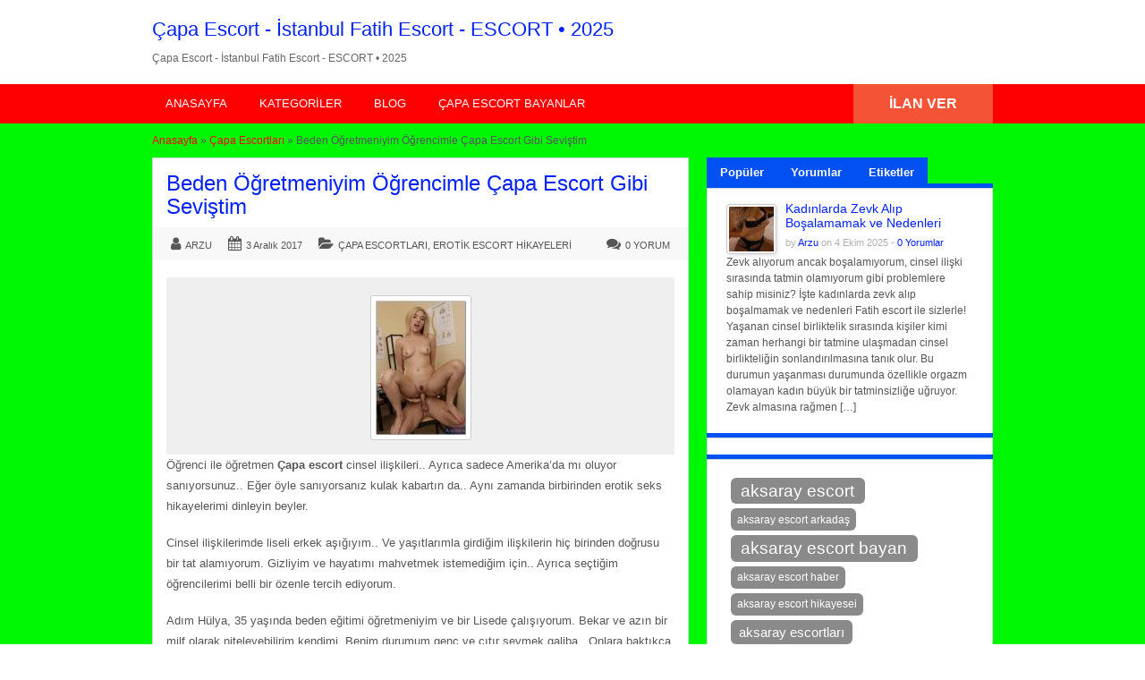

--- FILE ---
content_type: text/html; charset=UTF-8
request_url: https://vcil.net/ogrencimle-capa-escort-gibi/
body_size: 44997
content:
<!DOCTYPE html>
<!--[if lt IE 7 ]><html class="ie6" lang="tr"> <![endif]--><!--[if IE 7 ]><html class="ie7" lang="tr"> <![endif]--><!--[if IE 8 ]><html class="ie8" lang="tr"> <![endif]--><!--[if IE 9 ]><html class="ie9" lang="tr"> <![endif]--><!--[if (gt IE 9)|!(IE)]><!--><html lang="tr"> <!--<![endif]--><head><script data-no-optimize="1">var litespeed_docref=sessionStorage.getItem("litespeed_docref");litespeed_docref&&(Object.defineProperty(document,"referrer",{get:function(){return litespeed_docref}}),sessionStorage.removeItem("litespeed_docref"));</script> <meta http-equiv="Content-Type" content="text/html; charset=UTF-8"><link rel="profile" href="https://gmpg.org/xfn/11"><title>Beden Öğretmeniyim Öğrencimle Çapa Escort Gibi Seviştim</title><link rel="alternate" type="application/rss+xml" title="RSS 2.0" href="https://vcil.net/feed/?post_type=post"><link rel="pingback" href="https://vcil.net/xmlrpc.php"><meta http-equiv="X-UA-Compatible" content="IE=edge,chrome=1"><meta name="viewport" content="width=device-width, initial-scale=1"><meta content="yes" name="mobile-web-app-capable"><meta content="yes" name="apple-mobile-web-app-capable"><meta content="width=device-width, initial-scale=0.83, maximum-scale=0.83, user-scalable=0" name="viewport"><meta property="og:image:width" content="500"><meta property="og:image:height" content="328"><meta name="HandheldFriendly" content="True"><meta name="MobileOptimized" content="310"><meta name="apple-mobile-web-app-status-bar-style" content="black"><meta name="theme-color" content="#3B5998"><meta name="msapplication-navbutton-color" content="#3B5998"><meta name="apple-mobile-web-app-status-bar-style" content="#3B5998"><meta name="robots" content="index, follow, max-image-preview:large, max-snippet:-1, max-video-preview:-1"><style>img:is([sizes="auto" i], [sizes^="auto," i]) { contain-intrinsic-size: 3000px 1500px }</style><meta name="description" content="Öğrenci ile öğretmen Çapa escort cinsel ilişkileri sadece Amerika’da mı oluyor sanıyorsunuz? Eğer öyle sanıyorsanız kulak kabartın da"><link rel="canonical" href="https://vcil.net/ogrencimle-capa-escort-gibi/"><meta property="og:locale" content="tr_TR"><meta property="og:type" content="article"><meta property="og:title" content="Beden Öğretmeniyim Öğrencimle Çapa Escort Gibi Seviştim"><meta property="og:description" content="Öğrenci ile öğretmen Çapa escort cinsel ilişkileri sadece Amerika’da mı oluyor sanıyorsunuz? Eğer öyle sanıyorsanız kulak kabartın da"><meta property="og:url" content="https://vcil.net/ogrencimle-capa-escort-gibi/"><meta property="og:site_name" content="Çapa Escort - İstanbul Fatih Escort - ESCORT • 2025"><meta property="article:published_time" content="2017-12-03T15:41:16+00:00"><meta property="article:modified_time" content="2021-12-09T21:37:39+00:00"><meta property="og:image" content="https://vcil.net/wp-content/uploads/2017/12/sahibe-eskort.jpg"><meta property="og:image:width" content="671"><meta property="og:image:height" content="1000"><meta property="og:image:type" content="image/jpeg"><meta name="author" content="Arzu"><meta name="twitter:card" content="summary_large_image"><meta name="twitter:label1" content="Yazan:"><meta name="twitter:data1" content="Arzu"><meta name="twitter:label2" content="Tahmini okuma süresi"><meta name="twitter:data2" content="5 dakika"> <script type="application/ld+json" class="yoast-schema-graph">{"@context":"https://schema.org","@graph":[{"@type":"Article","@id":"https://vcil.net/ogrencimle-capa-escort-gibi/#article","isPartOf":{"@id":"https://vcil.net/ogrencimle-capa-escort-gibi/"},"author":{"name":"Arzu","@id":"https://vcil.net/#/schema/person/3294b71a5662c7b339a3020961f3090e"},"headline":"Beden Öğretmeniyim Öğrencimle Çapa Escort Gibi Seviştim","datePublished":"2017-12-03T15:41:16+00:00","dateModified":"2021-12-09T21:37:39+00:00","mainEntityOfPage":{"@id":"https://vcil.net/ogrencimle-capa-escort-gibi/"},"wordCount":1020,"publisher":{"@id":"https://vcil.net/#/schema/person/3294b71a5662c7b339a3020961f3090e"},"image":{"@id":"https://vcil.net/ogrencimle-capa-escort-gibi/#primaryimage"},"thumbnailUrl":"https://vcil.net/wp-content/uploads/2017/12/sahibe-eskort.jpg","articleSection":["Çapa Escortları","Erotik Escort Hikayeleri"],"inLanguage":"tr"},{"@type":"WebPage","@id":"https://vcil.net/ogrencimle-capa-escort-gibi/","url":"https://vcil.net/ogrencimle-capa-escort-gibi/","name":"Beden Öğretmeniyim Öğrencimle Çapa Escort Gibi Seviştim","isPartOf":{"@id":"https://vcil.net/#website"},"primaryImageOfPage":{"@id":"https://vcil.net/ogrencimle-capa-escort-gibi/#primaryimage"},"image":{"@id":"https://vcil.net/ogrencimle-capa-escort-gibi/#primaryimage"},"thumbnailUrl":"https://vcil.net/wp-content/uploads/2017/12/sahibe-eskort.jpg","datePublished":"2017-12-03T15:41:16+00:00","dateModified":"2021-12-09T21:37:39+00:00","description":"Öğrenci ile öğretmen Çapa escort cinsel ilişkileri sadece Amerika’da mı oluyor sanıyorsunuz? Eğer öyle sanıyorsanız kulak kabartın da","breadcrumb":{"@id":"https://vcil.net/ogrencimle-capa-escort-gibi/#breadcrumb"},"inLanguage":"tr","potentialAction":[{"@type":"ReadAction","target":["https://vcil.net/ogrencimle-capa-escort-gibi/"]}]},{"@type":"ImageObject","inLanguage":"tr","@id":"https://vcil.net/ogrencimle-capa-escort-gibi/#primaryimage","url":"https://vcil.net/wp-content/uploads/2017/12/sahibe-eskort.jpg","contentUrl":"https://vcil.net/wp-content/uploads/2017/12/sahibe-eskort.jpg","width":671,"height":1000,"caption":"sahibe capa eskort kadin"},{"@type":"BreadcrumbList","@id":"https://vcil.net/ogrencimle-capa-escort-gibi/#breadcrumb","itemListElement":[{"@type":"ListItem","position":1,"name":"Ana sayfa","item":"https://vcil.net/"},{"@type":"ListItem","position":2,"name":"Blog","item":"https://vcil.net/blog/"},{"@type":"ListItem","position":3,"name":"Beden Öğretmeniyim Öğrencimle Çapa Escort Gibi Seviştim"}]},{"@type":"WebSite","@id":"https://vcil.net/#website","url":"https://vcil.net/","name":"Çapa Escort - İstanbul Fatih Escort - ESCORT • 2025","description":"","publisher":{"@id":"https://vcil.net/#/schema/person/3294b71a5662c7b339a3020961f3090e"},"potentialAction":[{"@type":"SearchAction","target":{"@type":"EntryPoint","urlTemplate":"https://vcil.net/?s={search_term_string}"},"query-input":{"@type":"PropertyValueSpecification","valueRequired":true,"valueName":"search_term_string"}}],"inLanguage":"tr"},{"@type":["Person","Organization"],"@id":"https://vcil.net/#/schema/person/3294b71a5662c7b339a3020961f3090e","name":"Arzu","image":{"@type":"ImageObject","inLanguage":"tr","@id":"https://vcil.net/#/schema/person/image/","url":"https://vcil.net/wp-content/uploads/2024/01/imageedit_2_2003272209.png","contentUrl":"https://vcil.net/wp-content/uploads/2024/01/imageedit_2_2003272209.png","width":617,"height":785,"caption":"Arzu"},"logo":{"@id":"https://vcil.net/#/schema/person/image/"},"sameAs":["https://vcil.net//"],"url":"https://vcil.net/author/admin/"}]}</script> <link rel="amphtml" href="https://vcilim.com/ogrencimle-capa-escort-gibi/amp/"><meta name="generator" content="AMP for WP 1.1.8"><link rel="dns-prefetch" href="//fonts.googleapis.com"><link rel="alternate" type="application/rss+xml" title="Çapa Escort - İstanbul Fatih Escort - ESCORT • 2025 » akışı" href="https://vcil.net/feed/"><link rel="alternate" type="application/rss+xml" title="Çapa Escort - İstanbul Fatih Escort - ESCORT • 2025 » yorum akışı" href="https://vcil.net/comments/feed/"><link rel="alternate" type="application/rss+xml" title="Çapa Escort - İstanbul Fatih Escort - ESCORT • 2025 » Beden Öğretmeniyim Öğrencimle Çapa Escort Gibi Seviştim yorum akışı" href="https://vcil.net/ogrencimle-capa-escort-gibi/feed/"><link data-optimized="2" rel="stylesheet" href="https://vcil.net/wp-content/litespeed/css/c90b2714f356a866a0a04d61e5608dae.css" ><style id="classic-theme-styles-inline-css">/*! This file is auto-generated */
.wp-block-button__link{color:#fff;background-color:#32373c;border-radius:9999px;box-shadow:none;text-decoration:none;padding:calc(.667em + 2px) calc(1.333em + 2px);font-size:1.125em}.wp-block-file__button{background:#32373c;color:#fff;text-decoration:none}</style><style id="global-styles-inline-css">:root{--wp--preset--aspect-ratio--square: 1;--wp--preset--aspect-ratio--4-3: 4/3;--wp--preset--aspect-ratio--3-4: 3/4;--wp--preset--aspect-ratio--3-2: 3/2;--wp--preset--aspect-ratio--2-3: 2/3;--wp--preset--aspect-ratio--16-9: 16/9;--wp--preset--aspect-ratio--9-16: 9/16;--wp--preset--color--black: #000000;--wp--preset--color--cyan-bluish-gray: #abb8c3;--wp--preset--color--white: #ffffff;--wp--preset--color--pale-pink: #f78da7;--wp--preset--color--vivid-red: #cf2e2e;--wp--preset--color--luminous-vivid-orange: #ff6900;--wp--preset--color--luminous-vivid-amber: #fcb900;--wp--preset--color--light-green-cyan: #7bdcb5;--wp--preset--color--vivid-green-cyan: #00d084;--wp--preset--color--pale-cyan-blue: #8ed1fc;--wp--preset--color--vivid-cyan-blue: #0693e3;--wp--preset--color--vivid-purple: #9b51e0;--wp--preset--gradient--vivid-cyan-blue-to-vivid-purple: linear-gradient(135deg,rgba(6,147,227,1) 0%,rgb(155,81,224) 100%);--wp--preset--gradient--light-green-cyan-to-vivid-green-cyan: linear-gradient(135deg,rgb(122,220,180) 0%,rgb(0,208,130) 100%);--wp--preset--gradient--luminous-vivid-amber-to-luminous-vivid-orange: linear-gradient(135deg,rgba(252,185,0,1) 0%,rgba(255,105,0,1) 100%);--wp--preset--gradient--luminous-vivid-orange-to-vivid-red: linear-gradient(135deg,rgba(255,105,0,1) 0%,rgb(207,46,46) 100%);--wp--preset--gradient--very-light-gray-to-cyan-bluish-gray: linear-gradient(135deg,rgb(238,238,238) 0%,rgb(169,184,195) 100%);--wp--preset--gradient--cool-to-warm-spectrum: linear-gradient(135deg,rgb(74,234,220) 0%,rgb(151,120,209) 20%,rgb(207,42,186) 40%,rgb(238,44,130) 60%,rgb(251,105,98) 80%,rgb(254,248,76) 100%);--wp--preset--gradient--blush-light-purple: linear-gradient(135deg,rgb(255,206,236) 0%,rgb(152,150,240) 100%);--wp--preset--gradient--blush-bordeaux: linear-gradient(135deg,rgb(254,205,165) 0%,rgb(254,45,45) 50%,rgb(107,0,62) 100%);--wp--preset--gradient--luminous-dusk: linear-gradient(135deg,rgb(255,203,112) 0%,rgb(199,81,192) 50%,rgb(65,88,208) 100%);--wp--preset--gradient--pale-ocean: linear-gradient(135deg,rgb(255,245,203) 0%,rgb(182,227,212) 50%,rgb(51,167,181) 100%);--wp--preset--gradient--electric-grass: linear-gradient(135deg,rgb(202,248,128) 0%,rgb(113,206,126) 100%);--wp--preset--gradient--midnight: linear-gradient(135deg,rgb(2,3,129) 0%,rgb(40,116,252) 100%);--wp--preset--font-size--small: 13px;--wp--preset--font-size--medium: 20px;--wp--preset--font-size--large: 36px;--wp--preset--font-size--x-large: 42px;--wp--preset--spacing--20: 0.44rem;--wp--preset--spacing--30: 0.67rem;--wp--preset--spacing--40: 1rem;--wp--preset--spacing--50: 1.5rem;--wp--preset--spacing--60: 2.25rem;--wp--preset--spacing--70: 3.38rem;--wp--preset--spacing--80: 5.06rem;--wp--preset--shadow--natural: 6px 6px 9px rgba(0, 0, 0, 0.2);--wp--preset--shadow--deep: 12px 12px 50px rgba(0, 0, 0, 0.4);--wp--preset--shadow--sharp: 6px 6px 0px rgba(0, 0, 0, 0.2);--wp--preset--shadow--outlined: 6px 6px 0px -3px rgba(255, 255, 255, 1), 6px 6px rgba(0, 0, 0, 1);--wp--preset--shadow--crisp: 6px 6px 0px rgba(0, 0, 0, 1);}:where(.is-layout-flex){gap: 0.5em;}:where(.is-layout-grid){gap: 0.5em;}body .is-layout-flex{display: flex;}.is-layout-flex{flex-wrap: wrap;align-items: center;}.is-layout-flex > :is(*, div){margin: 0;}body .is-layout-grid{display: grid;}.is-layout-grid > :is(*, div){margin: 0;}:where(.wp-block-columns.is-layout-flex){gap: 2em;}:where(.wp-block-columns.is-layout-grid){gap: 2em;}:where(.wp-block-post-template.is-layout-flex){gap: 1.25em;}:where(.wp-block-post-template.is-layout-grid){gap: 1.25em;}.has-black-color{color: var(--wp--preset--color--black) !important;}.has-cyan-bluish-gray-color{color: var(--wp--preset--color--cyan-bluish-gray) !important;}.has-white-color{color: var(--wp--preset--color--white) !important;}.has-pale-pink-color{color: var(--wp--preset--color--pale-pink) !important;}.has-vivid-red-color{color: var(--wp--preset--color--vivid-red) !important;}.has-luminous-vivid-orange-color{color: var(--wp--preset--color--luminous-vivid-orange) !important;}.has-luminous-vivid-amber-color{color: var(--wp--preset--color--luminous-vivid-amber) !important;}.has-light-green-cyan-color{color: var(--wp--preset--color--light-green-cyan) !important;}.has-vivid-green-cyan-color{color: var(--wp--preset--color--vivid-green-cyan) !important;}.has-pale-cyan-blue-color{color: var(--wp--preset--color--pale-cyan-blue) !important;}.has-vivid-cyan-blue-color{color: var(--wp--preset--color--vivid-cyan-blue) !important;}.has-vivid-purple-color{color: var(--wp--preset--color--vivid-purple) !important;}.has-black-background-color{background-color: var(--wp--preset--color--black) !important;}.has-cyan-bluish-gray-background-color{background-color: var(--wp--preset--color--cyan-bluish-gray) !important;}.has-white-background-color{background-color: var(--wp--preset--color--white) !important;}.has-pale-pink-background-color{background-color: var(--wp--preset--color--pale-pink) !important;}.has-vivid-red-background-color{background-color: var(--wp--preset--color--vivid-red) !important;}.has-luminous-vivid-orange-background-color{background-color: var(--wp--preset--color--luminous-vivid-orange) !important;}.has-luminous-vivid-amber-background-color{background-color: var(--wp--preset--color--luminous-vivid-amber) !important;}.has-light-green-cyan-background-color{background-color: var(--wp--preset--color--light-green-cyan) !important;}.has-vivid-green-cyan-background-color{background-color: var(--wp--preset--color--vivid-green-cyan) !important;}.has-pale-cyan-blue-background-color{background-color: var(--wp--preset--color--pale-cyan-blue) !important;}.has-vivid-cyan-blue-background-color{background-color: var(--wp--preset--color--vivid-cyan-blue) !important;}.has-vivid-purple-background-color{background-color: var(--wp--preset--color--vivid-purple) !important;}.has-black-border-color{border-color: var(--wp--preset--color--black) !important;}.has-cyan-bluish-gray-border-color{border-color: var(--wp--preset--color--cyan-bluish-gray) !important;}.has-white-border-color{border-color: var(--wp--preset--color--white) !important;}.has-pale-pink-border-color{border-color: var(--wp--preset--color--pale-pink) !important;}.has-vivid-red-border-color{border-color: var(--wp--preset--color--vivid-red) !important;}.has-luminous-vivid-orange-border-color{border-color: var(--wp--preset--color--luminous-vivid-orange) !important;}.has-luminous-vivid-amber-border-color{border-color: var(--wp--preset--color--luminous-vivid-amber) !important;}.has-light-green-cyan-border-color{border-color: var(--wp--preset--color--light-green-cyan) !important;}.has-vivid-green-cyan-border-color{border-color: var(--wp--preset--color--vivid-green-cyan) !important;}.has-pale-cyan-blue-border-color{border-color: var(--wp--preset--color--pale-cyan-blue) !important;}.has-vivid-cyan-blue-border-color{border-color: var(--wp--preset--color--vivid-cyan-blue) !important;}.has-vivid-purple-border-color{border-color: var(--wp--preset--color--vivid-purple) !important;}.has-vivid-cyan-blue-to-vivid-purple-gradient-background{background: var(--wp--preset--gradient--vivid-cyan-blue-to-vivid-purple) !important;}.has-light-green-cyan-to-vivid-green-cyan-gradient-background{background: var(--wp--preset--gradient--light-green-cyan-to-vivid-green-cyan) !important;}.has-luminous-vivid-amber-to-luminous-vivid-orange-gradient-background{background: var(--wp--preset--gradient--luminous-vivid-amber-to-luminous-vivid-orange) !important;}.has-luminous-vivid-orange-to-vivid-red-gradient-background{background: var(--wp--preset--gradient--luminous-vivid-orange-to-vivid-red) !important;}.has-very-light-gray-to-cyan-bluish-gray-gradient-background{background: var(--wp--preset--gradient--very-light-gray-to-cyan-bluish-gray) !important;}.has-cool-to-warm-spectrum-gradient-background{background: var(--wp--preset--gradient--cool-to-warm-spectrum) !important;}.has-blush-light-purple-gradient-background{background: var(--wp--preset--gradient--blush-light-purple) !important;}.has-blush-bordeaux-gradient-background{background: var(--wp--preset--gradient--blush-bordeaux) !important;}.has-luminous-dusk-gradient-background{background: var(--wp--preset--gradient--luminous-dusk) !important;}.has-pale-ocean-gradient-background{background: var(--wp--preset--gradient--pale-ocean) !important;}.has-electric-grass-gradient-background{background: var(--wp--preset--gradient--electric-grass) !important;}.has-midnight-gradient-background{background: var(--wp--preset--gradient--midnight) !important;}.has-small-font-size{font-size: var(--wp--preset--font-size--small) !important;}.has-medium-font-size{font-size: var(--wp--preset--font-size--medium) !important;}.has-large-font-size{font-size: var(--wp--preset--font-size--large) !important;}.has-x-large-font-size{font-size: var(--wp--preset--font-size--x-large) !important;}
:where(.wp-block-post-template.is-layout-flex){gap: 1.25em;}:where(.wp-block-post-template.is-layout-grid){gap: 1.25em;}
:where(.wp-block-columns.is-layout-flex){gap: 2em;}:where(.wp-block-columns.is-layout-grid){gap: 2em;}
:root :where(.wp-block-pullquote){font-size: 1.5em;line-height: 1.6;}</style><style id="crp-style-rounded-thumbs-inline-css">.crp_related.crp-rounded-thumbs a {
				width: 150px;
                height: 150px;
				text-decoration: none;
			}
			.crp_related.crp-rounded-thumbs img {
				max-width: 150px;
				margin: auto;
			}
			.crp_related.crp-rounded-thumbs .crp_title {
				width: 100%;
			}</style> <script id="jquery-core-js-extra" type="litespeed/javascript">var AppThemes={"ajaxurl":"\/wp-admin\/admin-ajax.php","current_url":"https:\/\/vcil.net\/ogrencimle-capa-escort-gibi\/"}</script> <script type="litespeed/javascript" data-src="https://vcil.net/wp-includes/js/jquery/jquery.min.js" id="jquery-core-js"></script> <script id="validate-lang-js-extra" type="litespeed/javascript">var validateL10n={"required":"This field is required.","remote":"Please fix this field.","email":"Please enter a valid email address.","url":"Please enter a valid URL.","date":"Please enter a valid date.","dateISO":"Please enter a valid date (ISO).","number":"Please enter a valid number.","digits":"Please enter only digits.","creditcard":"Please enter a valid credit card number.","equalTo":"Please enter the same value again.","maxlength":"Please enter no more than {0} characters.","minlength":"Please enter at least {0} characters.","rangelength":"Please enter a value between {0} and {1} characters long.","range":"Please enter a value between {0} and {1}.","max":"Please enter a value less than or equal to {0}.","min":"Please enter a value greater than or equal to {0}."}</script> <script id="theme-scripts-js-extra" type="litespeed/javascript">var classipress_params={"appTaxTag":"ad_tag","require_images":"","ad_parent_posting":"yes","ad_currency":"TEL ","currency_position":"left","home_url":"https:\/\/vcil.net\/","ajax_url":"\/wp-admin\/admin-ajax.php","nonce":"d4e16554cf","text_processing":"Processing...","text_require_images":"Please upload at least 1 image.","text_before_delete_ad":"Are you sure you want to delete this ad?","text_mobile_navigation":"Navigation","loader":"https:\/\/vcil.net\/wp-content\/themes\/classipress\/images\/loader.gif","listing_id":"0"}</script> <script id="fl-theme-scripts-js-extra" type="litespeed/javascript">var flatpress_params={"text_mobile_top_navigation":"Go to"}</script> <link rel="https://api.w.org/" href="https://vcil.net/wp-json/"><link rel="alternate" title="JSON" type="application/json" href="https://vcil.net/wp-json/wp/v2/posts/518"><link rel="EditURI" type="application/rsd+xml" title="RSD" href="https://vcil.net/xmlrpc.php?rsd"><meta name="generator" content="WordPress 6.8.3"><link rel="shortlink" href="https://vcil.net/?p=518"><link rel="alternate" title="oEmbed (JSON)" type="application/json+oembed" href="https://vcil.net/wp-json/oembed/1.0/embed?url=https%3A%2F%2Fvcil.net%2Fogrencimle-capa-escort-gibi%2F"><link rel="alternate" title="oEmbed (XML)" type="text/xml+oembed" href="https://vcil.net/wp-json/oembed/1.0/embed?url=https%3A%2F%2Fvcil.net%2Fogrencimle-capa-escort-gibi%2F&format=xml"><link rel="shortcut icon" href="https://vcil.net/wp-content/uploads/2023/12/cropped-imageedit_4_3568767253_transparent.png"><meta name="generator" content="ClassiPress 3.5.8"><meta property="og:type" content="article"><meta property="og:locale" content="tr_TR"><meta property="og:site_name" content="Çapa Escort - İstanbul Fatih Escort - ESCORT • 2025"><meta property="og:image" content="https://vcil.net/wp-content/uploads/2017/12/fetis-escort.jpg"><meta property="og:url" content="https://vcil.net/ogrencimle-capa-escort-gibi/"><meta property="og:title" content="Beden Öğretmeniyim Öğrencimle Çapa Escort Gibi Seviştim"><meta property="og:description" content="Öğrenci ile öğretmen Çapa escort cinsel ilişkileri.. Ayrıca sadece Amerika’da mı oluyor sanıyorsunuz.. Eğer öyle sanıyorsanız kulak kabartın da.. Aynı zamanda birbirinden erotik seks hikayel..."><meta property="article:published_time" content="2017-12-03T15:41:16+00:00"><meta property="article:modified_time" content="2021-12-09T21:37:39+00:00"><meta property="article:author" content="https://vcil.net/author/admin/"><style id="cp-header-css">#logo h1 a,
		#logo h1 a:hover,
		#logo .description {
			color: ##666666;
		}</style><link rel="icon" href="https://vcil.net/wp-content/uploads/2024/01/cropped-imageedit_2_2003272209-1-32x32.png" sizes="32x32"><link rel="icon" href="https://vcil.net/wp-content/uploads/2024/01/cropped-imageedit_2_2003272209-1-192x192.png" sizes="192x192"><link rel="apple-touch-icon" href="https://vcil.net/wp-content/uploads/2024/01/cropped-imageedit_2_2003272209-1-180x180.png"><meta name="msapplication-TileImage" content="https://vcil.net/wp-content/uploads/2024/01/cropped-imageedit_2_2003272209-1-270x270.png"><style>.content_botbg, #search-bar { background-color: #00f704; }
		
					a, .post-block .post-right h3 a, .content_right ul li a, .header_top_res ul.menu ul.sub-menu li a:hover, div#adv_categories .catcol ul li.maincat > a { color: #0021f9; }
		
					.header_top { background: #ff0000;  }
		
					.header_top_res a, .header_top_res li:after, .header_top_res .add-nav li:last-child::after { color: #eded00; }
		
					.header_top_res { color: #ff0c0c;  }
		
					.header_main, .header_menu_res ul li.current-menu-parent > a, .header_menu_res ul li.current-menu-item > a, .header_menu_res a.menu-toggle, .footer .bar { background-color: #7100e2; }
			.footer { border-color: #7100e2; }
			@media screen and (max-width: 800px) {
				.header_menu_res ul.menu li a { background-color: #7100e2; }
			}
		
					.header_menu { background: #ff0000; }
			ol.progtrckr li.progtrckr-done:before { background-color: #ff0000; }
			ol.progtrckr li.progtrckr-done { border-color: #ff0000; }
			.bigright ul li span, #breadcrumb a, ul.refine label.title, .form_contact label:not(.invalid) { color: #ff0000; }
		
					.btn-topsearch, .button, .btn_orange, .content_right .btn_orange, .order-gateway input[type="submit"], .reports_form input[type="submit"], .tabcontrol ul.tabnavig li a, .tabprice ul.tabnavig li a, .comment-reply-link, #app-attachment-upload-pickfiles, #app-attachment-upload-filelist .app-attachment .button, .home .paging > a, form.filter input.submit, .paging .pages span.current { background-color: #0050f2; }
			#block1, #block2, #block3, #priceblock1, #priceblock2, #priceblock3 { border-color: #0050f2; }
		
		
		
					.footer { background: #00f9d8; }
		
					.footer_main_res div.column { color: #000000; }
		
					.footer_main_res div.column h1, .footer_main_res div.column h2, .footer_main_res div.column h3 { color: #dd0000; }
		
					.footer_main_res div.column a, .footer_main_res div.column ul li a { color: #dd0000; }</style></head><body class="wp-singular post-template-default single single-post postid-518 single-format-standard wp-theme-classipress wp-child-theme-flatpress"><div class="container"><div class="usttaraf-menu"><div class="header_main_bg"><div class="header_main_res"><div id="logo"><h2 class="site-title"> <a href="https://vcil.net" title="Çapa Escort - İstanbul Fatih Escort - ESCORT • 2025" rel="home">Çapa Escort - İstanbul Fatih Escort - ESCORT • 2025</a></h2><div class="description" style="color:#666 !important">Çapa Escort - İstanbul Fatih Escort - ESCORT • 2025</div></div><div class="clr"></div></div></div></div><div class="header"><ul class="add-nav"></ul></div></div><div class="header_main"><div class="header_main_bg"><div class="header_main_res"></div><div class="adblock"></div><div class="clr"></div></div></div><div class="header_menu"><div class="header_menu_res">
<a class="menu-toggle" href="#"><i class="fa fa-reorder"></i>İstanbul Escort</a><ul id="menu-header" class="menu"><li id="menu-item-4565" class="menu-item menu-item-type-custom menu-item-object-custom menu-item-home menu-item-4565"><a href="https://vcil.net//">Anasayfa</a></li><li id="menu-item-6046" class="menu-item menu-item-type-post_type menu-item-object-page menu-item-6046"><a href="https://vcil.net/kategoriler/">Kategoriler</a><div class="adv_categories" id="adv_categories"><div class="catcol first"><ul class="maincat-list"><li class="maincat cat-item-34"><a href="https://vcil.net/kategori/aksaray-escort/" title="Fatih ilçesinin sınırları içerisinde yer alan Aksaray; İstanbul'un en tanınan semtlerinden birisi. Çevresinde Yenikapı, Laleli ve Unkapanı gibi bölgeler bulunuyor. <strong>Aksaray escort</strong> kadın konusunda doyurucu alternatifler sunan bir muhit.Bu yerleşim yerinde yüzlerce bayan var. Semt dışına çıkmadan ve size yakın konumda bulunan bir escort ile ilişkiye girebilirsiniz. Her birisi farklı özelliklere sahip.<h2>Aksaray Escort İle Güzel Zaman Geçirin</h2>
<strong>Eskort Aksaray bayan</strong> ile harika bir tecrübeye imza atabilirsiniz. Hatunlar, çok farklı pozisyonları sizlere yaşatabiliyorlar. Örneğin oral seks bunlardan en fazla haz vereni. Buna ek olarak ön taraftan klasik bir ilişki yaşama şansınız da var. Bayanların bir kısmının anal konusunda uzman olduğunu söylemek lazım.<strong>Aksaray eskort</strong> fiyatları çok pahalı değil. Seanslık olarak kalmak isteyenler düşük olan bir ücret üzerinden hemen beraberlik kurabilirler. Bunun yanı sıra saatlik olarak bilinen bir tarife de söz konusu. En çok tatmin edeni ise gecelik seks.<strong>Aksaray escort</strong>, çerçevesinde çok zengin. Bu hizmeti veren kadınların bir kısmı otellerde beraber olabiliyorlar. Bunun yanı sıra yine aynı yerdeki beylerin evlerine de giderler.">Aksaray Escort</a> <span class="cat-item-count">(62)</span></li><li class="maincat cat-item-59"><a href="https://vcil.net/kategori/aksaray-escort-arkadas/" title="Aksaray, İstanbul'un en eski yerleşim alanlarından birisidir. Fatih ilçesinin sınırlarındadır. Oldukça merkezi bir bölgede bulunuyor. Gelişmiş ulaşım seçeneklerine sahip. <strong>Aksaray escort arkadaş</strong>.. Aynı zamanda sunan güzel bir muhit. Semtin bu noktada tatmin edici olduğunu söylemek lazım. Çünkü Aksaray sınırları içerisinde.. Hem yerli hem de yabancı escort sayısı artmış durumda.<h2>Aksaray Escort Arkadaş Seçenekleri Çok Fazla</h2>
Eskort arkadaş Aksaray bayan.. Ayrıca güzelliği ile biliniyor. Farklı ten renklerine sahip olanları söz konusu. Sarışın bir kadın bulunabilir. Esmer, kumral.. Aynı zamanda kızıl saçlı.. Ve daha birçok farklı hatun sizleri bekliyor. Hizmetleri oldukça tatmin edici. Çünkü kadınlarla oral seks yapılabilir. Hem siz hem de o böyle bir fanteziyi.. Sadece hayata geçirebilirsiniz. Aynı zamanda anal gibi.. Ayrıca daha fazla zevk vereni yapanlar da yok değil.<strong>Eskort Aksaray</strong> kadınları.. Hatta çok pahalı olmaması nedeniyle.. Ayrıca büyük bir ilgi görmekte. Onlarla seanslık bir beraberlik yaşayabilirsiniz. Saatlik eskort da söz konusu. Aynı zamanda gecelik hizmet veren.. Kadınların sayısı hiç de az değil. <strong>Aksaray eskort arkadaş</strong>.. alternatifleriyle bilinir. Bayanlarla otellerde beraber olma.. Şansınız her daim var. Buna ek olarak kadınların bir kısmının evi de bulunmakta.">Aksaray Escort Arkadaş</a> <span class="cat-item-count">(34)</span></li><li class="maincat cat-item-35"><a href="https://vcil.net/kategori/aksaray-escort-bayan/" title="Aksaray, Fatih ilçesine bağlı bir semt. İstanbul'un en hareketli bölgelerinden birisi. Özellikle birçok yabancı turist tarafından ziyaret ediliyor. <strong>Aksaray escort bayan</strong> konusunda zengin bir yer. Çok sayıda escort, bu semt içinde yaşıyor. Farklı yaş gruplarına dahiller. Verdikleri seks hizmeti ise değişmekte. İletişim kurmak çok basit.<h2>Aksaray Escort Bayan Opsiyonlarını Değerlendirin</h2>
Aksaray semtinde yaşayan <strong>partner bayan</strong>, klasik olarak tabir edilen cinsel birleşmeyi her zaman size sunmakta. Üstelik bunu çok farklı pozisyonlarda gerçekleştirebilirsiniz. Bunun yanı sıra oral konusunda çok iyi ve iddialı olduklarını söyleyebiliriz. Daha değişik bir fantezi arayanlar ise bunu açık bir biçimde ifade edebilirler.<strong>Aksaray eskort bayan</strong>lar genel olarak temizdir. Günlük bakımlarını hiçbir şekilde eksik etmez. En güzel kokuları sürerek sizleri karşılarlar. Bunun yanı sıra hatunlar, tüm hijyen kurallarına başarılı bir biçimde uyum sağlıyorlar. Yani gözünüz kapalı bir şekilde onlarla beraber olabilirsiniz.<strong>Aksaray bayan eskort</strong>, alternatifleri çerçevesinde değişik opsiyonlar sunmakta. Bu kadınlarla iletişime geçerek otellerde sevişebilirsiniz. Bazılarının kendilerine ait evi de mevcut.">Aksaray Escort Bayan</a> <span class="cat-item-count">(41)</span></li><li class="maincat cat-item-158"><a href="https://vcil.net/kategori/aksaray-ucretli-bayan/" title="Aksaray, İstanbul denildiği zaman akla gelen ilk yerlerden birisi. Millet Caddesi ve Vatan Caddesi'nin kesişmiş olduğu bölgede bulunuyor. Son derece hareketli ve kalabalık bir yer. <strong>Aksaray ücretli bayan</strong> çerçevesinde size farklı hizmetler sunan bir bölge. Gece yaşamı iyi olan semtte, çok sayıda escort ikamet ediyor. Üstelik semtin her yerine dağılmış durumdalar.<h2>Aksaray Ücretli Bayan Escortun Tadını Çıkarın</h2>
<strong>Aksaray escort bayan</strong>, bakımlı ve temiz. Özellikle hijyen kuralları onun için son derece önemli. Bunun dışına hiçbir zaman çıkmıyor. Bundan dolayı bayanlara giden beyler, gönül rahatlığıyla ilişki kurabilirler. Aynı zamanda hatunların korunduğunu söylemek gerekiyor. Böylelikle sağlıklı bir cinsel beraberlik yaşamak hiç de zor bir işlem olmayacak.<strong>Eskort Aksaray kadın</strong> aynı zamanda hizmet anlamında farklı alternatifleri sunmakta. Oral yapma şansın her daim mevcut. Düzenli ve önden bir ilişki de kurabilirsiniz. Anal hizmeti sağlayanların olduğu da bilinmekte. Kadınlar, bölgedeki otellerde görüşmekte. Aynı yerde kadınların büyük bölümünün kendilerine ait evlerde yaşadığını görmekteyiz.Buralarda müşteri kabul ediyorlar. Bunun yanı sıra hatunlar, beylerin Aksaray içindeki evlerine de gelmekteler. <strong>Aksaray ücretli bayan</strong> görüldüğü üzere bu hizmette isim yapmış bir lokasyon.">Aksaray Ücretli Bayan</a> <span class="cat-item-count">(29)</span></li><li class="maincat cat-item-107"><a href="https://vcil.net/kategori/anal-escort/" title="Cinsel ihtiyacını karşılamak isteyen beyler, birçok farklı pozisyon ve fanteziyi talep edebilirler. <strong>Anal escort</strong>, bunların arasında en popüler olanlarından birisi. Değişik yaş gruplarına mensup, birçok escort bu hizmeti veriyor. Özellikle tabuları yıkmak ve limitleri zorlamak isteyenler, bunu rahatlıkla yerine getirebilirler.<h2>Anal Escort İle Seksin Tadını Çıkarın</h2>
<strong>Eskort anal bayan</strong>, anal olarak bilinen hizmeti hijyenik şartlar içerisinde bulunuyor. Kadının ilgili bölgesinin dar olması, beyler için daha büyük bir haz anlamına geliyor. Kondomlu olarak kalan bayanlar var. Bir kısmının ise bu konuda kondom şartının olmadığını görmekteyiz. Domalarak anal yapan hatunlarla, zevkin en büyüğünü yaşayabilirsiniz. Yatakta uzanarak, kucakta ya da daha farklı şekillerde ilgili pozisyonu gerçeğe dönüştürebilirsiniz.Eskort fiyatları ise aynı değil. Kadının yaşı temel kriter. Gençlerin biraz daha pahalı olması çok normal. Ancak her halükarda istenen para çok fahiş değil. <strong>Anal escort</strong> olarak bilinen bayanlar, parasını sizin ödediğiniz otel odasında beraber olabilirsiniz. Bunun yanı sıra apart kiralama şansının olduğunu hemen söylemeliyiz. Eve gelen ya da kendi evi olan kadınlar da mevcut.">Anal Escort</a> <span class="cat-item-count">(66)</span></li><li class="maincat cat-item-383"><a href="https://vcil.net/kategori/avrupa-yakasi-escort/" title="<strong>Avrupa yakası escort</strong>, İstanbul'un bu bölümünde yaşayan bireyler için.. Ayrıca değişik alternatifler sunmakta. Bekar, sevgilisi olmayan.. Ya da farklı bir deneyim isteyen erkekler.. Hatta diledikleri gibi bir tercihte bulunabilirler. Çünkü hem escort sayısı fazla hem de özellikleri değişiyor. Yaşa, verilen hizmete.. Aynı zamanda ücrete.. Ve kadınların yabancı olup olmamasına göre.. Sadece seçim yapılabilir. Bu noktada alternatifler fazla ve tatmin edici.<h2>En Sınırsız Fantezileri Avrupa Yakası Escort Kızlar İle Yaşayın</h2>
<strong>Eskort Avrupa yakası bayan</strong>.. Birçok değişik fanteziyi yaşatma konusunda tam bir uzman. Sahip olduğu tecrübeyle oral seks fırsatını sizlere sunacak. Her ne kadar para için birlikte olsa da.. Ayrıca kadının çok büyük bir haz aldığını görebilirsiniz. Anal seks yapan kadınların olduğunu da söylemek lazım. Daha değişik fanteziler, hatunla gerçeğe dönüşebilir.<strong>Avrupa yakası eskort</strong> ile.. Hatta nerede beraber olabilirim diye düşünenler olabilir. Otel en mantıklı seçeneklerden.. Ayrıca birisi olarak dikkat çekiyor. Genellikle yıldızlı otellere geldiklerini söylemeliyiz. Mantıklı olan apart tercihleri de söz konusu. Güvenli bir semtte yaşayan beyler onları evlerine davet edebilirler. <strong>Avrupa yakası eskort</strong> <strong>kadın</strong> noktasında zengin bir yerdir.">Avrupa Yakası Escort</a> <span class="cat-item-count">(17)</span></li><li class="maincat cat-item-106"><a href="https://vcil.net/kategori/baliketli-escort/" title="Türk erkeğinin genellikle çok zayıf olmayan kadınlara ilgi duyduğu bilinmekte. Aynı durum para karşılığındaki seks için de geçerli. <strong>Balıketli escort</strong>, bu açıdan bakıldığı zaman en fazla tercih edilen kadın. Her anlamda doyurucu olan escort, özellikle çok bakımlı olmasıyla öne çıkıyor. Vücut hatlarının belirginliği, erkeklerin aklını başından almakta.<h2>Balıketli Escort Her Anlamda Doyuruyor</h2>
<strong>Balıketli eskort bayan</strong>, sahip olduğu harika vücuduyla büyük bir beğeni topluyor. Özellikle büyük meme ve kalçalar, beylerin en çok sevdiği yerleri. Cinsel anlamda her türlü tecrübeye sahip olan kadın, kolaylıkla erkekleri tatmin ediyor. Hem bakımlı hem de güzel olan bayan, aynı zamanda hijyene de çok büyük bir önem vermekte.Eskort, farklı ücretler talep edebiliyor. Genç olanların istediği miktar biraz daha çok. Olgun ve orta yaşlılar ise çok masraflı değil. Ayrıca cinsel ilişki süresine göre de fiyat belirleniyor. En ucuz olanı seanslık seks. Saat ya da bir gece boyunca da ilişkiye girilebilir. <strong>Balıketli escort</strong>, kendisine ait evde hizmet vermekte. Otel veya apart tekliflerini kabul ediyor.">Balıketli Escort</a> <span class="cat-item-count">(13)</span></li><li class="maincat cat-item-203"><a href="https://vcil.net/kategori/beyazit-escort/" title="Beyazıt, tarihi bir İstanbul semti olarak bilinir. Bundan dolay kalabalıklar hiç de eksik olmaz. Burada yer alan üniversite, semte büyük bir hareketlilik getirmiştir. Fatih ilçesinin sınırları içerisinde bulunur. <strong>Beyazıt escort</strong> seçenekleri sunan eski bir lokasyon. En güzel kadın escort alternatifleri sizleri bekliyor.<h2>Beyazıt Escort Hizmetleri Oldukça Fazla</h2>
<strong>Beyazıt eskort bayan</strong>lar seks konusunda sahip olduğu engin deneyimi beylerle paylaşıyor. İçlerinde her yaş grubundan hatunun olduğunu söylemek lazım. Dinamik ve genç olanlar söz konusu. Olgun seveler de şanslılar. Çünkü tam da kendilerine hitap eden kadınlar mevcut. Eskort, her zaman bakımlı olduğundan çok çekici.Güzel bir vücuda sahip. Temizliği ön planda tutuyor. Özellikle cinselliği kana kana yaşatmakta. Çünkü en az sizin gibi o da sekse aç ve doyuma ulaşmak istiyor. Oral ve birçok pozisyonu başarılı olarak uygulamakta.
Kadınların istedikleri para yüksek değil. Otellerde beraber olabilirsiniz. Apartlar da ideal yerlerdir. Buna ek olarak kadınların güvenlikli evleri de söz konusu. <strong>Beyazıt escort</strong>, görüldüğü üzere bu anlamda zengin bir yer.">Beyazıt Escort</a> <span class="cat-item-count">(16)</span></li><li class="maincat cat-item-205"><a href="https://vcil.net/kategori/beyazit-escort-arkadas/" title="İstanbul'un en bilinen.. Ve merkezi semtlerinden birisi olan Beyazıt.. Ayrıca Osmanlı'ya kadar uzanan tarihiyle dikkat çekmekte. Bundan dolayı semt içerisinde.. Aynı zamanda birçok önemli yapı var. Fatih semtine bağlı. <strong>Beyazıt escort arkadaş</strong> bulma şansını.. Hatta sizlere sunan bir bölgedir. Bu noktada birçok escort.. Ayrıca sunmuş olduğu hizmetle.. Hatta cinsel ihtiyaçlarınıza cevap veriyor.<h2>Beyazıt Escort Arkadaş Sizi Uçuracak</h2>
<strong>Eskort Beyazıt bayan</strong>, farklı özellikleriyle öne çıkıyor. İçlerinde Türk olan bayanlar bulunuyor. Bunun yanı sıra Suriyeli, Rus, Japon gibi daha değişik milletlerden kadınlar da söz konusu. <strong>Eskort Beyazıt hatun</strong>, cinsel anlamda sınırları olmadıkları için her türlü pozisyona girebiliyorlar. Oral, 69, misyoner ya da fazlasını onlarla yaşayabilirsiniz.Bayanların fiyatları ise değişiyor. Genellikle çok yüksek değil. Önemli olan kadının yaşı ve beraber geçirilen süre. Buna göre bir tarife söz konusu. Kadınla farklı yerlerde beraber olma şansınız var. Otel seçenekleri aktif. Beyazıt içerisinde birçok otel bulunuyor. Kendi evinize de çağırabiliyorsunuz. Ayrıca kadının evine giderek orada ilişkiye girme şansınız her daim bulunuyor. <strong>Beyazıt eskort arkadaş</strong> hizmetleri konusunda tatmin edici bir lokasyondur.">Beyazıt Escort Arkadaş</a> <span class="cat-item-count">(14)</span></li><li class="maincat cat-item-204"><a href="https://vcil.net/kategori/beyazit-escort-bayan/" title="Beyazıt, ismini Osmanlı padişahından alan bir semttir. Fatih ilçesine bağlıdır. Meydanı, üniversite kampüsü gibi birçok tarihi alanıyla dikkat çekiyor. <strong>Beyazıt escort bayan</strong> arayan kişilerin ihtiyaçlarına cevap veren bir yer. Çünkü semt gün boyu hareketli. Özellikle gece hayatının bazı yerlerde çok iyi olduğu biliniyor. Eskort çağırarak ya da onun evine giderek, güzel zaman geçirmeniz hiç de zor değil.<h2>Beyazıt Escort Bayan Partnerler Tüm İsteklerinizi Karşılıyor</h2>
<strong>Eskort Beyazıt bayan</strong>, tüm isteklere açık. Bunların başında oral seks geliyor. En güzel şekilde sizi bu anlamda tatmin edebilir. Ayrıca farklı pozisyonlarda klasik seks de söz konusu. Eskort hatunlar hem güzel hem de bakımlılar. Bu anlamda sizi tatmin edeceklerinden hiç şüpheniz olması.Sağlanan hizmet ise kalınan süreye değişiklik göstermekte. En ucuz olanı seans. Saatlik ve gecelik olarak bilinen birleşme de söz konusu. Mekan çeşitliliği söz konusu. Yaşamış olduğunuz eve çağırabilirsiniz. Otel kiralama fırsatı da mevcut. Görüldüğü üzere <strong>Beyazıt eskort bayan</strong> seçenekleri çok fazla olan bir muhittir.">Beyazıt Escort Bayan</a> <span class="cat-item-count">(15)</span></li><li class="maincat cat-item-25"><a href="https://vcil.net/kategori/capa-escort/" title="Çapa, İstanbul'un en eski semtlerinden birisi olarak dikkat çekiyor. Fatih ilçesine bağlı olan bu yerleşim yeri, genellikle eski İstanbul'luların yaşadığı bir yer.<h2>Çapa Escort</h2>
Aynı zamanda burada yer alan büyük hastanesiyle de bilinmekte. <strong>Çapa escort</strong> tercihi yapacaklar. Birçok farklı kadın arasından seçim yapabilirler. Semtte farklı özelliklere sahip yüzlerce escort mevcut.<h3>Çapa Escort, Sizi Bulutların Üstüne Çıkaracak</h3>
Escort bayan, seks hususunda sahip olduğu engin deneyimi sizinle paylaşmak için can atıyor. Kadın, birçok pozisyonu iyi bir şekilde bilmekte. Onunla 69 yapabilirsiniz.Öncesinde harika bir ön sevişme deneyimi sunar. Bunun yanı sıra oral da unutulmaz. Büyük bir haz ve aşk ile bunu gerçekleştirir. Zaten size bir sevgili gibi davranır. Asla yanında yabancılık çekmezsiniz.Eskort, otellere gelmekte. Ancak bu otellerin mutlaka konforlu ve yıldızlı olması gerekiyor. Bunun yanı sıra beylerin semtte bulunan evlerinde de ilişkiye girerler.Bunun yanı sıra <strong>Çapa eskort</strong> ile kiralamış olduğunuz özel bir apart dairesinde seks yapabilirsiniz. Tüm bu olanaklardan en uygun olanını seçin.">çapa escort</a> <span class="cat-item-count">(376)</span></li><li class="maincat cat-item-55"><a href="https://vcil.net/kategori/capa-escort-arkadas/" title="İstanbul'un Fatih ilçesi sınırları içerisinde yer alan Çapa, tarihi bir semt olarak dikkat çekmekte. Denize kıyısı olan bu mahalle, en eski yerleşim yerlerinden birisi.Eski semt kültürünü devam ettiren bu alan içerisinde <strong>Çapa escort arkadaş</strong> bulmak çok kolay. Gerek burada ikamet edenler gerekse dışarıdan gelenler, beğenilerine göre bir escort kadınla beraber olabilirler.<h2>Çapa Escort Arkadaş</h2>
Eskort, güzel ve son derece bakımlıdır. İlk görüşte bunu rahatlıkla anlayabilirsiniz. Temizliğine önem verir. Hijyen onun için çok önemlidir. Bunu sağlamak için çok titiz bir şekilde hareket eder.Bunun yanı sıra güler yüzünü hiçbir zaman eksik etmez. Somurtkan bir şekilde sizi karşılamaz. Bu açıdan bakıldığında sevgili gibi davranır.
Eskort Çapa bayan, yatakta vahşi bir kedi gibi davranır.Çünkü doyumsuzdur. En az sizin kadar sekse açtır. Bunu fırsata çevirmek ve deli gibi sevişmek sizin elinizde. Oral seksin en iyisini yapar. Gerçekleştirirken büyük bir haz alır.<strong>Çapa eskort arkadaş</strong>; otel, ev ve apart tekliflerine açıktır.">çapa escort arkadaş</a> <span class="cat-item-count">(55)</span></li><li class="maincat cat-item-26"><a href="https://vcil.net/kategori/capa-escort-bayan/" title="Çapa, tarihi bir İstanbul semti. Kentin en büyük ilçelerinden birisi olan Fatih'e bağlı. Tarihi ve eski evleriyle dikkat çekiyor. <strong>Çapa escort bayan</strong> hizmetinin olduğu bir yerleşim alanı.Seanslık, saatlik ya da gecelik olarak bir escort ile buluşma şansınız var. Kadınlar, semtin muhtelif yerlerinde ikamet ediyor. Telefonla görüşme şansınız var.<h2>Çapa Escort Bayan</h2>
Eskort bayan oral ve düzenli seks başta olmak üzere birçok farklı pozisyonu sizinle denemekte. Bu konuda çok iyi olduğunu söylemek lazım. Ayrıca ön sevişme olarak bilinen hizmeti de sağlıyor.Üstelik bunu yaparken en az sizin kadar hevesli ve istekli olduğunu görebilirsiniz. Hatun, daha farklı fantezilere de açık. Eskort ile beraber olmak isteyen beyler, bunu sadece Çapa semtinde gerçekleştirebilirler. Semtteki oteller ya da apartlar bu noktada tercih edilebilir.Kadınların bir bölümü mahalledeki özel evlerde yaşarlar. Erkekleri burada ağırlarlar. Bazıları ise beylerin mantıklı ev davetlerine cevap verir. <strong>Çapa eskort bayan</strong>, bakımlı ve temizdir.">çapa escort bayan</a> <span class="cat-item-count">(92)</span></li><li class="maincat cat-item-424"><a href="https://vcil.net/kategori/capa-ucretli-bayan/" title="Çapa, en bilinen İstanbul semtlerinden birisi. İstanbul tıp fakültesinin burada yer alması, bölgeyi çok daha önemli bir hale getiriyor. <strong>Çapa ücretli bayan</strong> seçenekleri mevcut.Eskort kadınlar, farklı zevk ve beğenilere hitap edecek kadar çeşitli. Değişik opsiyonlar söz konusu. Kısa sürede iletişim kurarak, onlarla beraber olabilirsiniz.<h2>Çapa Ücretli Bayan</h2>
Eskort bayan arayan ve Çapa içinde yaşayan beyler, hem yerli hem de yabancı kadınlarla hemen iletişim kurabilirler. Çok farklı yaşlara sahip olan hatunlar sizi bekliyor. Sadece tek bir telefon uzaklığında yer almaktalar.Olgun, genç, kızıl saçlı, esmer, sarışın ve daha nicelerini görebilirsiniz. Kadınlar, sınırsız bir şekilde hizmet veriyorlar. Eskort hatunların tümü ön sevişme gibi bir hizmeti veriyorlar. Bunun yanı sıra bayanların arasında anal yapanlar var.Pozisyon zenginliği sunmaları beyler için büyük bir fırsat. Hijyen konusunda bir sorunları söz konusu değil. Çapa partner bayan, yıldızlı ve konforlu olan otellere gelmekte.Buna ek olarak hatunlar, kendi evlerinde müşterilerini ağırlıyorlar. Son olarak ise bayanların beylere misafir gidebildiklerini de eklemek lazım.">çapa ücretli bayan</a> <span class="cat-item-count">(81)</span></li><li class="maincat cat-item-96"><a href="https://vcil.net/kategori/cevizlibag-escort/" title="Cevizlibağ, İstanbul Avrupa yakasında yer alan bir semt. Zeytinburnu ilçesine bağlı. Denize kıyısı yok. Özellikle ulaşım anlamında son derece gelişmiş. <strong>Cevizlibağ escort</strong>, hususunda her beğeniye uygun kadın sunan bir semt olarak dikkat çekmekte. Burada yaşayan escort kadınlar, değişik cinsel fantezileri ve ihtiyaçları kolaylıkla karşılıyorlar.<h2>Cevizlibağ Escort Tüm Pozisyonları Yaşatıyor</h2>
Seks konusunda kola kolay tatmin olmayan beyler, escort bayan ile bu hazzı yaşayabilirler. Birçok kadının yer aldığı semtte; esmer, kızıl saçlı, sarışın, kumral ve daha birçok farklı ten rengine sahip hatunu hemen bulabilirsiniz. Genellikle telefonla randevu veriyorlar. Bunun yanı sıra bayanların içinde olgun ve gençler söz konusu.<strong>Eskort Cevizlibağ kadın</strong> fiyatları yüksek değil. Makul olarak tanımlanan bir tarife var. Elbette ne kadar süreyle beraber olacağınız çok önemli. En pahalısı ise genç bir kadın ile alınacak olan gecelik seks hizmetidir. <strong>Cevizlibağ escort</strong>, konusunda çok sayıda alternatif barındıran bir semttir. Kadınlarla farklı yerlerde beraber olma şansınız var. Apartlara geliyorlar. Bunun yanı sıra beylerin semt içindeki evlerinde de ilişkiye girebilirler.">cevizlibağ escort</a> <span class="cat-item-count">(65)</span></li><li class="maincat cat-item-254"><a href="https://vcil.net/kategori/cevizlibag-escort-arkadas/" title="Cevizlibağ, İstanbul içerisinde yer alan semtlerden birisi. Zeytinburnu sınırları içerisinde yer almakta. Metrobüs aktarma istasyonlarıyla bilinmekte. <strong>Cevizlibağ escort arkadaş</strong> konusunda çok farklı alternatifler sunmakta. Gerek yerli gerekse yabancı birçok escort söz konusu. İletişim kurularak beraber olunabilir.<h2>En Güzel Zamanı Cevizlibağ Escort İle Geçirin</h2>
<strong>Eskort Cevizlibağ bayan</strong>, seks konusunda sahip olduğu tecrübeyi sizinle beraber paylaşmaktan büyük bir haz alıyor. Yaş aralığı değişmekte. Hem gençler hem de isteğe göre olgun olanlar var. Bunun yanı sıra pahalı olmayan ücretler söz konusu. Seks süresi bu anlamda çok önemli. Oral, klasik, 69 gibi farklı pozisyonları onlarla deneme şansınız her daim var.<strong>Cevizlibağ eskort</strong>, bakımlı olmasıyla kafanızdaki soru işaretlerini siliyor. Her zaman güzelliğini koruyan kadın, aynı zamanda dikkat çekici bir vücuda sahip. <strong>Cevizlibağ escort arkadaş</strong> konusunda opsiyonlara sahip. Bayanların bir kısmının kendilerine ait olan özel evleri var. Semt içinde yer alıyor. Buraya da gidebilme şansınız var. Ya da onları sizin mekanınıza hemen davet edebilirsiniz.">cevizlibağ escort arkadaş</a> <span class="cat-item-count">(33)</span></li><li class="maincat cat-item-97"><a href="https://vcil.net/kategori/cevizlibag-escort-bayan/" title="Cevizlibağ, Zeytinburnu ilçesine bağlı olan oldukça kalabalık bir İstanbul semti. Özelikle gelişmiş olan ulaşım seçenekleriyle bilinmekte. Bundan dolayı sirkülasyonu çok fazla. <strong>Cevizlibağ escort bayan</strong>, seks yapmak isteyen beyler için en kaliteli kadınlara ev sahipliği yapıyor. Farklı zevklere hitap eden escort kadınlar, semtin birçok yerine dağılmış durumda.<h2>Cevizlibağ Escort Bayan Partnerler ile Çılgın Zamanlar Geçirin</h2>
<strong>Eskort Cevizlibağ bayan</strong>, güzelliği ve bakımlı olmasıyla dikkatleri üzerine topluyor. Aralarında genç olanların sayısı çok fazla. Bunun yanı sıra belli bir olgunluğa gelmiş olan kadınlar da söz konusu. Fiyatlar çok pahalı değil. Alınacak hizmetin süresi bunu belirliyor. Gecelik, seanslık ya da saatlik kalabilirsiniz.Eskort, temizliğiyle size hijyenik bir birleşme sunuyor. Her zaman güler yüzlü olması içinizi ısıtacak. Aynı zamanda kadınlarla seks öncesinde sohbet etme imkanınız her daim var. Hatunların bir diğer dikkat çeken yönü ise profesyonel olmaları.<strong>Cevizlibağ eskort bayan</strong> noktasında doyurucu bir bölgedir. Bu işi yapan kadınlar evlere gelmekte. Bazıları ise kendi mekanlarında erkekleri ağırlamaktan büyük bir memnuniyet duyuyorlar. Apart ve otel tercihleri de yapılabilir.">cevizlibağ escort bayan</a> <span class="cat-item-count">(46)</span></li><li class="maincat cat-item-457"><a href="https://vcil.net/kategori/cevizlibag-ucretli-bayan/" title="İstanbul denildiği zaman artık birçok kişinin aklına Cevizlibağ geliyor. Zeytinburnu ilçesinin idari sınırları içindeki bu bölge, çok gelişmiş ulaşım olanaklarıyla dikkat çekmekte. <strong>Cevizlibağ ücretli bayan</strong> konusunda farklı alternatifler sunan bir yer. Bundan dolayı escort alternatifleri çok fazla. İlişki yaşamak için bir başka semte ya da ilçeye gitmeye kesinlikle gerek yok.<h2>Cevizlibağ Ücretli Bayan Escortla Sınırsız Tatmin Olun</h2>
<strong>Escort Cevizlibağ bayan</strong> olarak bilinen kadınların temel amacı, müşterilerin memnun olmasını sağlamak. Bu noktada beylerin doyuma ulaşması onlar için önemli. Bunu sağlamak için farklı hizmetler vermekteler. Oral bunlardan birisi. Ağız yoluyla tatmin ediyorlar. Daha düzenli ve klasik olarak bilinen cinsel ilişki türleri de söz konusu. Hatunlar anal da yapmakta.<strong>Cevizlibağ eskort hatun</strong>lar her zaman temizliklerine önem veriyorlar. Hijyeni de göz önünde bulundurur. Bu anlamda sorunsuz olduklarını söylemek mümkün. <strong>Cevizlibağ bayan partner</strong>, konusunda iyi ve zengin bir semt. Bunların büyük bir kısmı otellerde beraberlik yaşıyor. Bunu sadece mevcut muhit içinde yapmaktalar. Bu semtteki beylerin evlerine gelmeleri, erkekler için çok büyük bir fırsat. Dilerseniz kiralayacağınız apart içerisinde onlarla beraber olabilirsiniz.">cevizlibağ ücretli bayan</a> <span class="cat-item-count">(31)</span></li><li class="maincat cat-item-179"><a href="https://vcil.net/kategori/deepthroat-escort/" title="<strong>Deepthroat escort</strong>, çılgınca seks yaşamak isteyen beylere özel bir şekilde hizmet veriyor. Erkeklerin önemli bir kısmı oral olarak bilinen seksi çok seviyor. Bunun farklı kademeleri var. Escort kadınların bir bölümü, boğazına kadar cinsel organı aldığı için en büyük hazzı yaşatmakta. Bunu sağlayan bir kadını bulmak ise çok zor değil. Çünkü mevcut hizmeti veren hatun sayısı oldukça fazla.<h2>Deepthroat Escort İle Oral Seksin En Güzelini Yaşayın</h2>
<strong>Eskort bayan</strong>, beylerin en çok sevdiği pozisyon olan oral konusunda çok iddialı. Bunu büyük bir zevkle gerçekleştiriyor. Hatun ilk olarak elleriyle, cinsel organa masaj yapmakta. Çünkü onu daha sert bir hale getirmekte. Bunun ardından ise önce dil darbeleriyle haz yaşatıyor. Sonrasında dudaklarıyla somurmakta. Boğazına kadar alması, deepthroat anlamına gelmekte. Daha önce hiç yaşamadığınız bu pozisyon sayesinde mükemmel bir deneyime sahip olabilirsiniz.Eskort kadının fiyatı pahalı değil. Her bütçeye uygun bir kadın bulmak çok kolay. Bunun yanı sıra <strong>Deepthroat escort</strong>, çok güvenli semtlerde yaşayan beylerin evlerine konuk olmaktan büyük bir memnuniyet duyuyorlar.">deepthroat escort</a> <span class="cat-item-count">(10)</span></li></ul></div><div class="catcol"><ul class="maincat-list"><li class="maincat cat-item-234"><a href="https://vcil.net/kategori/eminonu-escort/" title="Daha önceleri bir ilçe olan Eminönü, sonradan Fatih belediyesine bağlandı. Tarihi yarımada olarak da biliniyor. Çünkü hem Osmanlı'dan hem de Bizans'tan kalma birçok yapı ilgili yerde bulunmakta. <strong>Eminönü escort</strong> paralı beraberlikler arayanlar için farklı alternatifler sunuyor. Güzel zaman geçirerek tatmin olmak isteyen erkekler, zevklerine göre bir seçim yapabilirler.<h2>Eminönü Escort, Sınırları Zorluyor</h2>
<strong>Eskort Eminönü bayan</strong>, genç ve olgun olmak üzere iki farklı yaş grubundan oluşuyor. Genç olanlar çok enerjik. Vücutları güzel ve atletik. Olgunlar ise şarap gibi adeta yıllanmışlar. Bundan dolayı daha büyük bir deneyime sahipler. Tümünün ortak özellikleri ise seksi bir para kazanma yöntemi olarak değil, haz alma yolu şeklinde görmeleridir. Bu açıdan bakıldığı zaman <strong>Eminönü escort</strong> her değişik zevke hitap eden hatunlarla bilinen bir muhit.<strong>Eminönü eskort</strong> hatunlar, apart olarak bilinen ve günlük kiralanan yerlerde beylerle beraber oluyorlar. Kendilerine ait bir evi olanların sayısı hiç de az değil. Buna ek olarak bu semtte bulunan beylerine eve çağırmaları durumunda gitmekteler. Bu açıdan bakıldığı zaman escort alternatifleri çok fazla.">eminönü escort</a> <span class="cat-item-count">(20)</span></li><li class="maincat cat-item-236"><a href="https://vcil.net/kategori/eminonu-escort-arkadas/" title="Eminönü, bir dönem ilçe olarak bilinen bir semttir. Daha sonra İstanbul'un Fatih ilçesine bağlanmıştır. Kentin en çok turist çeken yeridir. Çünkü onlarca farklı tarihi yapıya ev sahipliği yapar. <strong>Eminönü escort arkadaş</strong>, konusunda da bol alternatiflere sahip bir yerdir. Bu güzel mekanda yaşayan beyler için seks hizmeti veren kadınlar söz konusu.<h2>Eminönü Escort Arkadaş Farklı Fantezileri Hayata Geçiriyor</h2>
Escort bayan, semtin en çok tercih edilen bayanlarıdır. Her pozisyona gelirler. Genellikle bu konuda bir sınırları ya da limitleri söz konusu değildir. Bunu değerlendirmek için kısa mesaj ya da arama yoluyla onunla iletişime geçmeniz lazım. Daha sonra bir buluşma yeri ayarlanabilir.
Eskort hatunlar, semtte yer alan her otele geliyorlar. Özellikle turistik ve yıldızlı olanları çok daha idealdir.Bayanlar ile apartta beraber olma şansınız vardır. Bazılarının ise kendilerine ait daireleri vardır. Bir kısmı, beylerin ev davetlerini kırmaz ve hemen gelir. Bakımlı, temiz ve hijyenik olan escort kadınlarla seksin doruklarına tırmanmak çok zor değil. <strong>Eminönü eskort arkadaş</strong> çerçevesinde tercih edilebilecek bir lokasyondur.">eminönü escort arkadaş</a> <span class="cat-item-count">(14)</span></li><li class="maincat cat-item-235"><a href="https://vcil.net/kategori/eminonu-escort-bayan/" title="Eminönü, İstanbul kentinin en kalabalık semtlerinden birisidir. Hem ticaret hem de turizm konusunda çok hareketli. Denize kıyısının olması, burayı bir cazibe merkezi haline getirmiş durumda. <strong>Eminönü escort bayan</strong> seçeneklerinin olduğu bir yer. Böylelikle escort arayan beylerin başka bir semte gitmesine gerek kalmıyor.<h2>Eminönü Escort Bayan Fırsatlarını Kaçırmayın</h2>
<strong>Eminönü eskort bayan</strong> denildiği zaman semtte yaşayan birçok hatunun olduğunu görebiliriz. Her birinin çok farklı özellikleri var. Bir kısmının yaşı oldukça genç. Özellikle olgun beyler bu tip kadınları daha fazla seviyor. Daha değişik alternatifler de söz konusu.Eskort kadının size sunmuş olduğu üç değişik seks süresi var. Bunlardan ilki seanslık. Yani boşalmaya sınırlı. Diğeri ise saatlik. Bir saat iki tane seans anlamına gelmekte. Gecelik olarak bilinen opsiyon, en uzun süreni. Çünkü 7 saatten oluşmakta.Bayanlar ön sevişme yapıyor. Daha sonra yatakta hünerlerini sergiliyor. Her zaman sizin memnun olmanız için çaba sarf etmekte. Güler yüzlü ve çok ateşli olduğunu eklemek lazım. <strong>Eminönü eskort bayan</strong> opsiyonları anlamında görüldüğü gibi zengin bir lokasyon.">eminönü escort bayan</a> <span class="cat-item-count">(17)</span></li><li class="maincat cat-item-120"><a href="https://vcil.net/kategori/fatih-escort/" title="Fatih, tarihi yapıları, eski dönemleri hatırlatan evleriyle en güzel İstanbul ilçelerinden birisi. Eminönü semtinden başlayarak, surların olduğu yere kadar devam ediyor.<strong>Fatih escort</strong> anlamında da beklentileri karşılayan bir yer. Bu noktada çok farklı opsiyonlar söz konusu. Eskort hatunları seçerken, beğenilerinizi göz önünde bulundurmanız gerekiyor.<h2>Fatih Escort, Makul Ücretler Talep Ediyor</h2>
Eskort bayan konusunda çok zengin olan semt içinde her yaş grubundan bayan var. Bunların tümü seksi severek ve isteyerek yapıyor. Onlar için önemli olan şey ise haz almak.Bunun yanı sıra bayanların pozisyon zenginliğini sunduklarını söylemek lazım. Yani oral, düzenli, misyoner, doggy ve daha fazlasını onlarla beraber yaşamak çok kolay. Eskort, pahalı değildir. Her zaman makul ücretler üzerinden sevişir. Vücudunun güzelliği, yaşı, seksin süresi fiyatları etkiliyor.Bu noktada seçim yapmak size kalmış. <strong>Fatih escort</strong>, beylerin yaşadığı ve bu semtin içinde bulunan evlere geliyorlar. Bunun yanı sıra otellere gitmekten de büyük bir memnuniyet duyarlar. Kendi mekanları ve apartlar ise diğer opsiyonlardır.">fatih escort</a> <span class="cat-item-count">(323)</span><ul class="subcat-list"><li class="cat-item cat-item-510"><a href="https://vcil.net/kategori/fatih-escort/balat-escort/" title="Haliç'in hemen kıyısında yer alan Balat, eski bir İstanbul semti. Fatih sınırları içerisinde bulunuyor. Daha önceden Rumların yaşadığı bu semt, hem sessiz hem de çok huzurlu. <strong>Balat escort</strong> hizmetine sahip bayanların olduğu bir yer. Çünkü <strong>eskort bayan Balat</strong> hatunları konusunda semt size çok değişik alternatifler sunuyor.<h2>Balat Escort ile En Güzel Anları Yaşayın</h2>
<strong>Balat bayan eskort</strong> hatunlar, semtin farklı yerlerinde yaşıyor. Size en yakın olanını hemen bulma şansınız var. Verilen hizmetler değişiklik göstermekte. Oral seks yapıyorlar. Bazılarının anal olarak da beraberlik vaat ettiğini söylemek lazım. Daha değişik fantezi ve pozisyonları da deneyebilirsiniz. Bu noktada çeşitlilik tatmin edici.Eskort kadın, temizliğine ve hijyene çok büyük bir önem veriyor. Böylelikle içiniz rahat bir şekilde onunla beraber olabilirsiniz. Saat, seans, gecelik gibi farklı tarifeleri var. <strong>Balat escort</strong>, bu noktada opsiyonlar sunmakta. Bayanların evine gitme şansınız var. Dileyen kişiler yine buradaki apartlardan birisini kiralayarak kadınla beraber olabiliyorlar. Ayrıca Balat'ta ikamet edenler, bayanları evlerine çağırabilirler.">balat escort</a> <span class="cat-item-count">(12)</span></li><li class="cat-item cat-item-308"><a href="https://vcil.net/kategori/fatih-escort/fener-escort/" title="Adını tarihi patrikhaneden alan Fener semti, Fatih ilçesinde. Eski bir yerleşim alanı. Genellikle kiliselerin büyük bir kısmı burada yer almakta. Üstelik denize kıyısı da bulunuyor. <strong>Fener escort</strong>, değişik beğenilere sahip beyler için oldukça tatmin edici bayan seçeneklerine sahip bir muhit. Escort kadınların sayısı oldukça fazla olduğundan hemen bir seçim yapma şansınız var.<h2>Fener Escort İhtiyaçlarınızı Karşılıyor</h2>
Eskort, her türlü cinsel fantezi ve pozisyon konusunda tam bir uzman. Bundan dolayı bayanın sunmuş olduğu hizmetler büyük bir ilgi görmekte. Oral ve diğerlerini onunla beraber yatakta yaşama şansınız var. Buna ek olarak anal seks bilen ve uygulayan kadınlar da mevcut. Seçim yapmak ise size kalmış.Escort bayan ücretleri gayet makul. Seans, gecelik ya da saatlik olarak bir hizmet tercih edilebilir. Güzel olan kadınların bakımlı bir şekilde karşınıza çıkacağını söylemek lazım. Her zaman güler yüzlü bir şekilde sizinle sohbet ederler. Yatakta gösterdikleri performans üst düzeydir. Bunun yanı sıra otel tekliflerine açıktırlar. Eve gelenleri de mevcuttur. Bir kısmı apartı da tercih etmekte.">fener escort</a> <span class="cat-item-count">(9)</span></li><li class="cat-item cat-item-309"><a href="https://vcil.net/kategori/fatih-escort/haseki-escort/" title="İstanbul Haseki semti, Avrupa yakasında bulunuyor. İdari anlamda Fatih ilçesine bağlı. Son derece şirin bir yer. Hem tarihi eserleri hem de modern yapılarıyla öne çıkmakta. <strong>Haseki escort</strong> anlamında beylere hitap eden birçok kadına ev sahipliği yapmakta. Cinsel ihtiyaçların tümüne cevap verebiliyorlar. Escort fiyatları çok pahalı değil.<h2>Haseki Escort Fırsatlarını Değerlendirin</h2>
Escort bayan ile harika bir zaman geçirmek isteyen beylere, birçok farklı opsiyon sunulmuş durumda. İsterseniz fiziki özelliklerine göre hemen bir seçim yapabilirsiniz. Ten rengi ya da yaş üzerinden de farklı kadınların sizi beklediğini unutmayın. Yani her beğeninin karşılığı var. Önemli olan sizin arzularınız.Eskort kadın güler yüzlüdür. Sıcak sohbetiyle gerginliğinizi alır. Daha sonra sizinle ön sevişme yapar. Vücudunu bu şekilde ilk olarak tadabilirsiniz. Hemen ardından isteğinize göre harika bir cinsel deneyimi size sunar. Her türlü pozisyonu gerçekleştirebiliyor. <strong>Haseki escort</strong> çerçevesinde değişik seçenekler sunuyor. Bu kadınlar otellere gelebilmekte. Ev ya da apart tercihleri de dikkat çekiyor.">haseki escort</a> <span class="cat-item-count">(8)</span></li><li class="cat-item cat-item-310"><a href="https://vcil.net/kategori/fatih-escort/karagumruk-escort/" title="Karagümrük, tarihi bir semttir. Fatih ilçesine bağlı bir yerdir. Eski ve klasik mahalle kültürünün devam ettiği bu bölge, birçok tarihi yapısıyla da biliniyor. <strong>Karagümrük escort</strong> çerçevesinde birçok farklı kadınla beraberlik imkanı sunmakta. İlgi çekici özelliğe sahip olan hatunlar, makul olan ücretler karşılığında sizinle beraber oluyorlar.<h2>Karagümrük Escort Pahalı Değil</h2>
Escort ile beraber olma şansını kullanırken, değişik yaş grupları arasından bir seçim yapabilirsiniz. Buna göre en küçüğü 18 olmak üzere farklı yaşlarda birçok hatun var. Hepsinin temizliğe büyük bir önem verdiğini söylemek lazım. Ayrıca bakımlarını da ihmal etmeden yerine getiriyorlar. <strong>Karagümrük escort</strong> noktasında alternatiflere sahip bir muhit.Eskort hatunlar, oral seksi iliklerine kadar yaparak size harika bir deneyim yaşatmaktalar. Bunun yanı sıra bayanların anal başta olmak üzere değişik fanteziler içerisine girdiklerini söyleyebiliriz. Escort bayan, erkeklerin evlerine cinsel bir beraberlik yaşamak için gelebiliyorlar. Bunun yanı sıra çok mantıklı olan otel teklifleri de her daim değerlendirilebilir. Bir kısmı kiralık apartlarda seks yapmakta.">karagümrük escort</a> <span class="cat-item-count">(11)</span></li><li class="cat-item cat-item-313"><a href="https://vcil.net/kategori/fatih-escort/kumkapi-escort/" title="Kumkapı, İstanbul kentinin en bilinen eğlence merkezlerinden birisidir. Deniz kenarında yer alan bu güzel muhit, Fatih ilçesine bağlıdır. Semt, özellikle açık hava meyhaneleriyle dikkat çekmekte. <strong>Kumkapı escort</strong> konusunda değişik beğenilere hitap eden birçok kadını barındırıyor.<h2>Kumkapı Escort Fırsatını Değerlendirin</h2>
Ve<strong> Kumkapı eskort</strong> olarak çalışan kadınların tümü, birtakım özelliklere sahipler. Bunların başında ise güzellikleri gelmekte. Bu durum hem yüzleri hem de fizikleri için geçerli. İşlerini severek ve çok büyük bir şevk ile yerine getiriyorlar. Bir limitleri ya da tabuları genellikle yok. Onların en büyük amacı sizin çok mutlu ve tatmin olmuş bir şekilde ayrılmanızı sağlamak.<strong>Eskort Kumkapı bayan</strong> fiyatları el yakmaz. Seks yapılacak süreye göre fiyatların belirlenmiş olduğunu söyleyebiliriz. Buna göre gecelik bir cinsel beraberlik talep edebilirsiniz. Saatlik ve seanslık olanları da söz konusu. Eskort ile seks yapabileceğiniz birçok yer var. Otel, bunlardan birisi olarak dikkat çekmekte. Aynı zamanda apart alternatifleri de mevcut. Dileyen beyler, <strong>Kumkapı escort</strong> çerçevesindeki hatunlarla iletişime geçebilirler.">kumkapı escort</a> <span class="cat-item-count">(9)</span></li><li class="cat-item cat-item-374"><a href="https://vcil.net/kategori/fatih-escort/laleli-escort/" title="Laleli, bir dönem İstanbul'un bavul ticaretinin döndüğü yer olarak biliniyordu. Son dönemlerde bu özelliğini kaybetse de, her zaman çok kalabalık ve ilgi gören bir yer. Fatih sınırları içerisinde bulunmakta. <strong>Laleli escort</strong> alternatifleri çok fazladır. Üstelik bunların bir kısmı yabancı. Hemen kendi beğeninize uygun bir escort kadınla iletişim kurabilirsiniz.<h2>Laleli Escort Tüm İsteklerinize Cevap Veriyor</h2>
<strong>Laleli bayan eskort</strong> anlamında çok zengin bir yer. Burada yaşayan kadınlar, beylerin ne istedikleri konusunda çok büyük bir tecrübeye sahipler. Bundan dolayı ilk olarak ön sevişme hizmeti sunarlar. Daha sonra isteğe göre farklı pozisyonları denerler. Bunların arasında aklınıza gelecek bütün fanteziler vardır. Bakımlarını her zaman yerine getirdikleri için temizlik ve hijyen konusunda bir sıkıntıları yoktur.<strong>Eskort Laleli bayan</strong> hatunların arasında farklı tüm beğenilere hitap edebilecek kadınlar bulunuyor. Yerli, olgun, yabancı, genç, şişman, uzun boylu gibi kategoriler var. Otel cenneti olan bu semtte, <strong>Laleli escort bayan</strong> ile güzel bir tesiste beraber olarak, orgazmın tadını çıkarabilirsiniz. Eve gelen kadınların bir kısmı, aparta da seks yapıyor.">laleli escort</a> <span class="cat-item-count">(9)</span></li><li class="cat-item cat-item-311"><a href="https://vcil.net/kategori/fatih-escort/mahmutpasa-escort/" title="Mahmutpaşa, İstanbul'un en önemli ticaret merkezlerinden birisidir. Fatih semti sınırları içerisinde bulunan bu yer, aynı zamanda çok fazla turist çekiyor. <strong>Mahmutpaşa escort</strong> ile beraber olmak isteyen beylere güzel alternatifler sunan bir semt. Escort sayısının çok fazla olması, alternatifleri arttırmış durumda.<h2>Mahmutpaşa Escort Seçenekleri Tatmin Edici</h2>
Escort bayan ne istediğinizi bildiği için sizi tatmin etme konusunda artık ustalaşmıştır. Onun için her pozisyon yapılabilir. Bu noktada bir sınır koymaz. Güler yüzlüdür. Sıcak bir sohbet ile ilişki öncesindeki gerginliği hemen alır. Ayrıca sevgili tadında olması, yabancılık çekmenizi engeller. Bunun yanı sıra kadının oralı ve diğer tüm farklı zevk anlarını yaptığını söylemek lazım.Eskort hatun giyimine ve kuşamına önem verir. Vücudunu her daim zinde ve fit tutar. Harika bir fiziği vardır. Zaten ön sevişme sırasında bunu hemen görme şansınız bulunuyor. Kadınlar semt dışına çıkmaz. Bundan dolayı mahallede yer alan evinize seve seve gelir. Apartlar ise bir başka seçenek olarak dikkat çekiyor.<strong> Mahmutpaşa escort</strong> anlamında doyurucu bir bölgedir.">mahmutpaşa escort</a> <span class="cat-item-count">(9)</span></li><li class="cat-item cat-item-149"><a href="https://vcil.net/kategori/fatih-escort/mevlanakapi-escort/" title="Mevlanakapı, Fatih ilçesine bağlı bir semttir. Hatta bir mahalle olarak tanımlanır. Kentin eski girişi ve kapısının olduğu yere kurulmuştur. Bu noktada tarihi bir kimliği vardır. <strong>Mevlanakapı escort</strong> konusunda beylere çok tatmin edici seçenekler sunmakta. Çünkü bu tarihi bölgede, beylere hizmet veren çok sayıda escort kadın var. Bunlar, uygun fiyatlar üzerinden ilişkiye girmekte.<h2>Mevlanakapı Escort Fark Yaratıyor</h2>
<strong>Mevlanakapı eskort</strong>, yatakta hiçbir isteği geri çevirmeyen bir yapıya sahiptir. Yabancı gibi değil adeta bir sevgili gibi size yaklaşır. Böylelikle farklı bir deneyimi, onunla beraber yaşayabilirsiniz. Hem güler yüzlü hem cana yakındır. Ön sevişmeyi unutmaz. Bunu uzun tutar. Bu şekilde ilk gerginliğiniz atılmış olur. Sonrasında farklı pozisyonları uygulamaya geçer.Escort bayan farklı fiyat tarifelerine sahip. Seans ücretleri çok ucuz. Bu ilişki süresi kısa. Bir saat ve üzeri olacak şekilde de beraber olabilirsiniz. Buna ek olarak 7 saatten oluşan gecelik seks hizmeti büyük bir beğeni toplar. Fiyatı biraz yüksektir. <strong>Mevlanakapı escort</strong> noktasında istekleri karşılayabilen yapısıyla dikkat çeken bir bölge.">mevlanakapı escort</a> <span class="cat-item-count">(9)</span></li><li class="cat-item cat-item-302"><a href="https://vcil.net/kategori/fatih-escort/sehremini-escort/" title="Şehremini, İstanbul'un en küçük semtlerinden birisi. Fatih ilçesine bağlı. Tam kentin göbeğinde yer alıyor. Ulaşım anlamında sorunu olmayan bu bölge, <strong>Şehremini escort</strong> alternatifleriyle de artık çok popüler bir muhit oldu. Her İstanbul semtinde olduğu gibi burada da birçok escort kadın var. Hizmetleri değişiyor. Farklı ücretler talep ediyorlar. Tüm bütçelere uygun bir tane bulmak çok zor değil.<h2>Şehremini Escort Çok Samimi</h2>
<strong>Şehremini eskort</strong>, konusunda değişik hatunları sunan güzide bir semt. Buradaki kadınlar güler yüzünü hiçbir zaman eksik etmez. Her daim çok sıcak kanlıdır. Onun için yatakta bir tabu ya da kural söz konusu değildir. Fantezileri sayesinde daha önce hiç yaşamadığınız birçok cinsel duyguyu tadabilirsiniz. En az sizin kadar istekli ve hevesli olduğunu da eklemek gerekiyor.Eskort, kıyafet konusunda dile getirilen isteklere de uyuyor. Bu noktada bayanın tek amacının erkekleri memnun etmek olduğunu söyleyebiliriz. <strong>Escort bayan Şehremini</strong> hatunları ile güzel bir otel odasında baş başa zaman geçirebiliyorsunuz. Bunun yanı sıra hatunun evi de var ve buraya gidebilirsiniz.">şehremini escort</a> <span class="cat-item-count">(10)</span></li><li class="cat-item cat-item-142"><a href="https://vcil.net/kategori/fatih-escort/silivrikapi-escort/" title="Fatih sınırları içinde yer alan Silivrikapı, en sakin ve huzurlu yerlerden birisi olarak dikkat çekmekte. İstanbul'un bu güzel mahallesi, özellikle tarihi yapılarıyla biliniyor. <strong>Silivrikapı escort</strong> kadınların olduğu bir yerdir. Bu noktada çok farklı alternatiflerin hizmet verdiğini söylemek lazım. Olgun, genç escort kadınlar, beylerle beraber olabilmek için sabırsızlanıyorlar.<h2>Silivrikapı Escort En Güzel Cinsel Hizmeti Verecek</h2>
<strong>Silivrikapı bayan eskort</strong> denildiği zaman değişik kadınların olduğunu hemen görebilirsiniz. Nasıl bir seks hizmeti almak istiyorsanız, ona göre hareket ederek seçim yapabilirsiniz. Bayanların tümü oral konusunda uzmandır. Anal ya da cimcif yapanlar mevcuttur. Bir kısmının kondom kuralının olmadığını söylemek gerekiyor. Böylelikle hissederek seks yapabilirsiniz.Eskort hatunların değişik fiyatlandırmaları var. Bunların belirlenmesi aşamasında yaşa ve kadının fiziğine bakılmakta. Aynı zamanda ne kadar seks yapılacağı da çok önemli. <strong>Silivrikapı escort</strong> çerçevesinde değişik beğenilere hitap eden hatunlara ev sahipliği yapıyor. Kadını mahallede bulunan evinizde ağırlayabilirsiniz. Bunun yanı sıra otele götürme şansınız da var. Aynı zamanda escort bayan evi de uygundur.">silivrikapı escort</a> <span class="cat-item-count">(9)</span></li><li class="cat-item cat-item-314"><a href="https://vcil.net/kategori/fatih-escort/sirkeci-escort/" title="Deniz kenarında yer alan Sirkeci, her daim kalabalık bir yerdir. Birçok önemli turistik yapı burada yer alır. Fatih ilçesine bağlıdır. Çok merkezi bir yerdir. Escort kadın arayan ve mevcut semtte ikamet eden beyler, bu noktada birçok alternatife sahip olabilirler. Çünkü <strong>Sirkeci escort</strong> skalası anlamında geniş bir lokasyon. Türk'ünden yabancısına kadar yüzlerce hatun sizleri bekliyor.<h2>Sirkeci Escort Her Erkeğe Hitap Ediyor</h2>
Eskort kadın, güzel bir cinsel beraberlik yaşamak isteyen beyler için harika ve ideal bir seçim olacak. Kadınların tümü Sirkeci semtinde yaşıyor. Ayrıca farklı özellikleriyle öne çıkmaktalar. Uzun boylu, esmer, genç, olgun, kızıl saçlı, yabancı, Türk gibi farklı kategoriler var. Yani size en uygun bir bayanı mutlaka bulacağınızı söyleyebiliriz.Escort bayan cinselliği iliklerine kadar yaşıyor. Zevk almaya bakmakta. Sevgili gibi davrandığı için yabancılık çekmeden beraber olabilirsiniz. Hem bakımlı hem de güzeldir. Bunun yanı sıra hatun ile farklı yerlerde görüşebilirsiniz. Bayanlar otellerde beraber olur. Apartlar da onlar için çok uygundur. Eve de gelirler. <strong>Sirkeci escort</strong> hususunda değişik opsiyonlarıyla dikkat çeker.">sirkeci escort</a> <span class="cat-item-count">(9)</span></li><li class="cat-item cat-item-312"><a href="https://vcil.net/kategori/fatih-escort/sultanahmet-escort/" title="Sultanahmet, tarihi yarımada ismiyle de bilinen çok eski bir semtti. Burada yer alan tarihi yapılardan dolayı, her sene çok sayıda turist ilgili bölgeyi ziyaret eder. Bu noktada çok popüler bir semt olduğunu söylemek lazım. <strong>Sultanahmet escort</strong> fırsatının olduğu bir yerdir. Escort kadınlarla bu semt içerisinde her daim beraber olabilirsiniz.<h2>Sultanahmet Escort Fırsatlarını Değerlendirin</h2>
Escort bayan, yaş grubuna göre farklılık göstermekte. Çünkü olgun ve genç olanlar her zaman söz konusu. Fiziki özellikleri değişmekte. Bu durum fiyatlara da yansıyor. Çünkü çok genç ve enerjik olanların talep ettiği ücret biraz daha fazla.Eskort kadınların genel olarak sekse dair bir sınırlamaları söz konusu değil. Çünkü oral başta olmak üzere türlü pozisyonları sizinle beraber yaşayabiliyorlar. Ekstra hizmetleri de mevcut. Hem temiz hem de bakımlılar.<strong>Sultanahmet escort</strong> çok pahalı olmayan escortlara sahip bir bölgedir. Bütçenize göre en uygun bir kadınla buluşma şansınız var. Bunu otellerde gerçekleştirebilirsiniz. Apartlar ise bir diğer alternatif. Ayrıca gerek bayanın gerekse kendinize ait olan ev de kullanılabilir.">Sultanahmet Escort</a> <span class="cat-item-count">(11)</span></li><li class="cat-item cat-item-444"><a href="https://vcil.net/kategori/fatih-escort/unkapani-escort/" title="Unkapanı, özellikle burada yer alan plakçılar çarşısıyla bilinen bir semttir.. Cibali Mahallesine bağlıdır. <strong>Unkapanı escort</strong> alternatiflerinin olması beyler için çok önemli bir avantaj. Cinsel ihtiyaçlarını karşılamak isteyen erkekler, bunu rahatlıkla semt içinde gerçekleştirebilirler. Başka bir bölgeye gitmelerine gerek yoktur. Escort sayısı tatmin edicidir.<h2>Her Özelliğe Sahip Unkapanı Escort Bulunabilir</h2>
Escort bayan, ile güzel bir zaman geçirmek isteyen beyler, bunun için hemen bir seçim yapabilirler. Semt içerisinde genç ve olgun kadınlar bulunuyor. Aralarında Türk olmayanlar da var. Hizmet kalitesi her daim çok yüksek olduğundan, ilişkiden büyük bir memnuniyet duyabilirsiniz. Bayanların pozisyonların tümünü bildiğini ve bunları harika bir şekilde size yaşattıklarını söylemek lazım.Eskort, parasal anlamda çok büyük taleplere sahip değil.. <strong>Unkapanı eskort</strong>, konusunda değişik seçenekler sunan bir bölge. Kadınlar, beylerin sahip olduğu evlere geliyorlar. Bunun yanı sıra isteyen erkekler, otellere giderek kadınlarla burada ilişkiye girme şanslarını kullanabilirler.">unkapanı escort</a> <span class="cat-item-count">(10)</span></li><li class="cat-item cat-item-315"><a href="https://vcil.net/kategori/fatih-escort/vefa-escort/" title="Vefa, boza denildiği zaman akla gelen ilk yerdir. İstanbul'un en büyük ilçelerinden birisi olan Fatih sınırları içinde yer alır. Molla Hüsrev mahallesine bağlıdır. <strong>Vefa escort</strong> alternatifleri konusunda doyurucu bir semttir. Bekar yaşayan ya da farklı bir cinsel deneyime ihtiyaç duyan erkekler, buradaki escort kadınlarla hemen iletişim kurabiliyorlar. Bu noktada opsiyonlar fazla.<h2>Vefa Escort Sizi Tatmin Edecek</h2>
Escort bayan semt içinde yaşıyor ve burada yer alan beylerin aramasını beklemekte. Hatunun hizmet kalitesi çok yüksek. Çünkü sekse sadece bir para kazanma yöntemi olarak bakmıyor. Her daim beylerin istek ve taleplerini göz önünde bulundurmakta. Bundan dolayı birçok pozisyonu deneyimleme şansınız var. Düzenlik seks, oral seks ve hatta anal seks hizmeti verenlerin olduğunu görmekteyiz.Eskort bakımlı olduğu için temizlik açısından bir sorun teşkil etmez. Bunun yanı sıra kadının güzel olması, ekstra bir durumdur. Vücudu kusursuzdur. <strong>Vefa escort</strong> çerçevesinde telefon üzerinden randevu alma şansı sunan bir yerdir. Ardından bu kadınlarla apart, otel, iş yeri ya da evde görüşebilirsiniz.">vefa escort</a> <span class="cat-item-count">(9)</span></li><li class="cat-item cat-item-348"><a href="https://vcil.net/kategori/fatih-escort/yusufpasa-escort/" title="Yusufpaşa, İstanbul'un en merkezi ve en hareketli semtlerinden birisi olarak dikkat çekmekte. Bu bölge, Fatih ilçesine bağlı. Kesin sınırları belli değil. Nüfusu ise oldukça kalabalık. <strong>Yusufpaşa escort</strong> hizmetlerinin olduğu bir yerdir. Bölgede yaşayan beylere cinsel anlamda hizmet veriyor. Son derece kaliteli olan escort bayanlar, farklı birçok beğeniye hitap etmekteler. Bu yönüyle bir çeşitlilik söz konusu.<h2>Yusufpaşa Escort Kadınları Her Türlü Hizmeti Veriyor</h2>
Escort bayan, seksten zevk almasını bildiği için bu konuda çok iyi. Çünkü profesyonel bir hizmet sağlarken, amatör ruhu da unutmuş değil. Sizin gibi o da cinselliğe çok aç. Bu noktada ön sevişme ile başlamakta. Oral ve benzeri tüm hizmetleri size sunuyor. Bunu gerçekleştirirken çok fahiş fiyatlar sunmaz. Genellikle makul olarak tanımlanan ücretler ister.Eskort, hijyen anlamında sorunsuz bir yapıya sahiptir. Hem bakımını ihmal etmez hem de çok temizdir. Buna ek olarak <strong>Yusufpaşa escort</strong> çerçevesinde zengin bir muhittir. Kadınlar, otellerde sizinle beraber olmaktan büyük bir memnuniyet duyar. Bir diğer opsiyon ise bayanların evleridir. Böylelikle güzel bir ilişki yaşanabilir.">yusufpaşa escort</a> <span class="cat-item-count">(9)</span></li></ul></li><li class="maincat cat-item-122"><a href="https://vcil.net/kategori/fatih-escort-arkadas/" title="İstanbul'un en eski ve en tarihi semti şüphesiz ki Fatih'tir. Tarihi yarımada olarak bilinen bölgeyi de içine alır. Modern ve klasik mimarinin en güzel örnekleri burada bulunur.İlçede yaşayan beyler için <strong>Fatih escort arkadaş</strong> olarak bilinen kadınlar en güzel hizmeti veriyor. Yarım milyonluk ilçede çok sayıda eskort hatunlar söz konusu.<h2>Fatih Escort Arkadaş Seçeneklerini Değerlendirin</h2>
Escort bayan, beylere en güzel hizmeti vermek için aramalarını bekliyorlar. Kadınların en dikkat çekici yönleri her zaman sekse hazır olmaları. Genç olanların sayısı hiç de az değil. Yaşları düşük olduğu için daha fazla seviliyorlar. Olgun, işini çok iyi bilen bayanlar var. Seçim yapmak size kalmış.Eskort, her daim güler yüzlü ve cana yakın. Bunun yanı sıra ön sevişme olmadan direk ilişkiye girmiyor. Bu durum beyler için harika bir avantaj. Buna ek olarak kadınlar oral konusunda çok iyiler. <strong>Fatih bayan arkadaş</strong>, semtteki yıldızlı otellere geliyorlar. Bunun yanı sıra beylerin evleri, eskort kadınlar için bir diğer ilişkiye girme yeri.">fatih escort arkadaş</a> <span class="cat-item-count">(67)</span></li><li class="maincat cat-item-121"><a href="https://vcil.net/kategori/fatih-escort-bayan/" title="İstanbul, hem modern hem de eski ilçelere sahip. Fatih, bunların arasında en tarihi olanıdır. Hatta İstanbul ilk olarak burada kurulmuştur. Nüfusu artık yarım milyona yaklaşan ilçe, <strong>Fatih escort bayan</strong> opsiyonlarıyla dikkat çekmekte.Her türlü farklı beğeni ve fanteziye hitap eden çok sayıda kadının olduğunu söylemek lazım. Bu durum, escort arayan beyler için büyük bir fırsat.<h2>Fatih Escort Bayanla Tatmin Olmak Zor Değil</h2>
Escort bayan, seksin her türlüsünü yaşatma konusunda çok başarılı ve iddialı. Değişik pozisyonlara onunla beraber girebilme şansınız var. Bayanların temiz olması ise sizin için büyük avantaj.Hijyen kurallarını hiçbir zaman ihmal etmezler. Oral sekse bayılırlar. Daha ileriye gitmek isteyen beyler için alternatifler sunmuşlardır. Bunların tümünü deneme şansınız bulunuyor.Eskort kadınlar, otellerde beraber oluyorlar. Fatih semti bu açıdan çok zengin. Aynı zamanda kendi evleri, seks için çok ideal bir yer olarak tanımlanabilir. Bunun yanı sıra kadınlar, beylerin evlerine de gelmekte. Bu noktada seçim yapmak size kalmış. <strong>Fatih bayan eskort</strong>, aramanızı bekliyor.">fatih escort bayan</a> <span class="cat-item-count">(128)</span></li><li class="maincat cat-item-230"><a href="https://vcil.net/kategori/fatih-ucretli-bayan/" title="İstanbul'un en büyük semtlerinden birisi olan Fatih, ismini kenti fetheden Fatih Sultan Mehmet'ten almıştı. Merkez bir ilçedir. Birçok idari kurum burada yer alır. Aynı zamanda tarihi yapılarıyla ünlüdür.<strong>Fatih ücretli bayan</strong> imkanını kullanma şansınız var. Burada ikamet eden beyler, her yaştan ve her milletten bir eskort bulabilirler. Üstelik seçim yapabilir ve istediğinizle beraber olabilirsiniz.<h2>Fatih Ücretli Bayan İhtiyaçlara Cevap Veriyor</h2>
Fatih ücretli hatunlar, her türlü cinsel pozisyonunu çok başarılı bir biçimde size yaşatmaktan büyük bir memnuniyet duyacaklar. Kadınlar, bu konuda tecrübe sahibi. Oral seksi yaparken adeta kendilerinden geçiyorlar. Anal gibi çok büyük bir haz sağlayanı yerine getirenler de mevcut.Diğer pozisyonlar her türlü çılgın fantezi, hatunlarla gerçeğe dönüşüyor. Bu açıdan bakıldığı zaman tatmin olmanızın önünde bir engel söz konusu değil. Eskort kadın, bakımına önem verir. Her zaman çok güzel kokar. Ayrıca güler yüzlüdür. Buna ek olarak escort bayan otellere gelir. Ev davetlerini geri çevirmez. Seks için kendi mekanını da her daim kullanır.">fatih ücretli bayan</a> <span class="cat-item-count">(79)</span></li><li class="maincat cat-item-82"><a href="https://vcil.net/kategori/findikzade-escort/" title="Aksaray ile Topkapı arasında yer alan Fındıkzade, ana arter üzerine kurulmuş olan bir semttir. Birçok ulaşım olanağına sahiptir. Sur iç ve sur dışı arasında bir nevi köprü görevi görür. <strong>Fındıkzade escort</strong> hatunlar, burada yaşayan, mevcut semtteki beylerle beraber olurlar. Bu açıdan bakıldığı zaman escort sayılarının fazla olduğunu söylemek gerekiyor. Hizmetleri kalitelidir.<h2>Fındıkzade Escort Hizmetleri Göz Dolduruyor</h2>
Escort bayan konusunda semtte çok değişik alternatifler sizi bekliyor. Sadece Türk bayanlar yok. Farklı milletlerden hatunlar da söz konusu. Cinsel hizmetleri çok ilgi çekici. Tabuları yıkan ve limitleri zorlayan bir anlayış var. Bu sayede tatmin olmak çok da zor değil.Eskort hatunların bir kısmı kondom konusunda ısrarcı. Bunun yanı sıra böyle bir şartı öne sürmeyenler de var. Bu noktada seçim yapabilirsiniz. Sağlıklı ve temiz olan kadınlar, sorun yaşamanıza neden olmazlar. <strong>Fındıkzade escort</strong> otellere geliyor. Fakat otellerin hem konforlu hem de yıldızlı olması şart. Ev davetlerini kabul edenler de mevcut. Apartlara gelen bayanlar mevcut.">fındıkzade escort</a> <span class="cat-item-count">(71)</span></li><li class="maincat cat-item-180"><a href="https://vcil.net/kategori/findikzade-escort-arkadas/" title="Fındıkzade, Fatih ilçesi denildiği zaman akla gelen ilk yerlerden birisidir. Bu semt, tarihi ve modern yapılarıyla biliniyor. Oldukça merkezi bir alan üzerine kurulmuştur. <strong>Fındıkzade escort arkadaş</strong> olarak hizmet veren birçok kadın var. Bunların hem fiyatları hem de özellikleri değişiklik göstermekte.<h2>Fındıkzade Escort ile Hemen İletişim Kurun</h2>
Escort bayan, en çılgın seks tekliflerinize her daim açık. Çünkü o da en az sizin kadar zevk almak istiyor. Anal, oral ve daha fazlasını onunla yaşayabilirsiniz. Deneyimli olmaları sizin için avantaj. Bakım ve temizlik onlar için çok önemli. Hijyen kriterlerini her zaman karşılıyorlar.Eskort kadınlar çok güzel koktukları için bu durum sizin adeta baştan çıkmanızı sağlayacak.  F<strong>ındıkzade bayan arkadaş</strong>, kısa süreli birlikler evet diyor. Yani seanslık olarak onlarla beraber kalma şansınız her daim var. Bunun yanı sıra isteyen ve doyumsuz olan erkekler, saatlik bir hizmeti de hemen talep edebilirler.Bir diğer opsiyon ise geceliktir. Eskort bayanlar, eve gelirler. Buna ek olarak otel odaları da onlar için uygundur.">fındıkzade escort arkadaş</a> <span class="cat-item-count">(36)</span></li><li class="maincat cat-item-83"><a href="https://vcil.net/kategori/findikzade-escort-bayan/" title="İstanbul Fatih ilçesine bağlı olan Fındıkzade, eski sayılabilecek bir semttir.. Bundan dolayı her daim kalabalık ve hareketlidir. Surdan dışarıya açılan kapı burada yer alır. <strong>Fındıkzade escort bayan</strong>, bölgedeki beylerin cinsel ihtiyaçlarını karşılamak için en iyi alternatiftir.<h2>Dilediğiniz Fındıkzade Escort Bayanı Seçin</h2>
Escort bayan ile güzel bir zaman geçirmek istiyorsanız ilk olarak yaşa göre bir seçim yapmalısınız. Çok genç birçok hatun söz konusu. Bunun yanı sıra olgun olarak tanımlayabileceğimiz bayanlar da var. Her birinin öne çıkan özellikleri ise aynı değil. Escort kadınların arasında kumral, kızıl saçlı, sarı saçlı ve esmerler bulunuyor.Eskort kadınlar oral konusunda çok iddialıdır. Bunu kondomsuz olarak size sunarlar. Ayrıca hatunun başka seks pozisyonlarında da çok iyi olduğunu söylemek gerekiyor. Yapmanız gereken şey ise bunu açık bir biçimde ona ifade etmek.. <strong>Fındıkzade eskort bayan</strong> ile otelde beraber olabilirsiniz. Ayrıca aparta da gidebilirsiniz.">fındıkzade escort bayan</a> <span class="cat-item-count">(61)</span></li><li class="maincat cat-item-186"><a href="https://vcil.net/kategori/footjob-escort/" title="<strong>Footjob escort</strong>, fantezi dünyasının en çok ilgi gören pozisyonlarını yaşatıyor. Bu konuda tecrübeli olan escort kadın, erkek cinsellik organına ayağıyla mastürbasyon yapabilme yeteneğine sahip. Bu açıdan bakıldığı zaman sunulan hizmetin hem farklı hem de ufuk açıcı olduğunu söyleyebiliriz. Bunu sağlamak ise bir telefonla çok kolay.<h2>Footjob Escort Değişik Bir Deneyim Yaşatacak</h2>
Footjob eskort, bu deneyimi çok farklı şekilde size sunmakta. Özellikle böyle bir fantezi konusunda hevesli olan beyler şanslılar. Elleriyle ilk olarak cinsel organınıza masaj yapan hatun, daha sonra bunu ayağıyla devam ettirir. Böylelikle daha önce hiç yaşamamış olduğunuz bir pozisyonla kendinizden geçebilirsiniz. Bu konuda çok iyi olduklarını söylemek lazım. Çünkü tecrübeleri vardır.Eskort kadınlar, her zaman bakımlıdır. Ayak fetişi olan beyler için en güzel ojeleri sürerler. Buna ek olarak tercih ettikleri koku da afrodizyak etkilidir. Yani tam anlamıyla sizi baştan çıkaracaklarına emin olabilirsiniz. Escort bayan bu hizmeti otelde verebilmekte. Güvenli bir eve sahip olan beyleri ziyaret edebiliyorlar.">footjob escort</a> <span class="cat-item-count">(10)</span></li><li class="maincat cat-item-386"><a href="https://vcil.net/kategori/istanbul-escort/" title="<strong>İstanbul escort</strong> hatunlar, kentte yaşayan beylere hizmet eden binlerce farklı kadından oluşmakta. Aynı zamanda iş için buraya gelen erkekler, en güzel escort hatunlarla beraber olabilirler. Alternatiflerin çok fazla olması büyük bir avantaj.Hem fiziki hem de yüz güzelliği anlamında seçenekler tatmin edici. Fiyatlar ve verilen hizmetler ise farklılık gösteriyor.<h2>İstanbul Escort Seçenekleri Çok Fazla</h2>
İstanbul bayan escortlar, yüzlerce farklı kadın ile her türlü değişik beğeni ve zevke hitap edebilmekte. Genç bayanlar öne çıkıyor. Daha olgun olanlarını da saymak lazım. Yaş aralığı oldukça geniş. Hizmetlerin çeşitliliği fazla.Eskort kadınlarla bir gece geçirebilme şansınız her daim var. Bunun için biraz yüksek miktarda para ödemeniz lazım. Seans ve saat ise daha uygun tarifelere sahip. Bu açıdan bakıldığında alternatifler fazla. Kadınların temiz ve bakımlı olduklarını hatırlatmakta fayda var. <strong>Escort istanbul bayan</strong>, yıldızlı olan otellere geliyorlar. Otel parası size ait. Bazılarının eve davet ettiğini görmekteyiz. Bir kısmı ise beylerin evlerine gelerek, orada cinsel ilişkiye giriyor.">istanbul escort</a> <span class="cat-item-count">(16)</span></li><li class="maincat cat-item-128"><a href="https://vcil.net/kategori/karakoy-escort/" title="Karaköy, İstanbul'un tarihi ve turistik semtlerinden birisi olarak dikkat çekmekte. Beyoğlu ilçesinin sınırlarında bulunuyor. İstiklal caddesinden aşağıya inildiği vakit başlayan bu muhit, oldukça kalabalık bir yer. <strong>Karaköy escort</strong> seçenekleri son derece çok olan bir yer. Bunun temel nedeni ise beylerin sekse olan ihtiyaçları.<h2>Karaköy Escort Bulmak Zor Değil</h2>
<strong>Karaköy eskort bayan</strong> bulmak isteyen beyler, semt içindeki alternatifleri tercih edebiliyorlar. Ten renklerine göre bir sınıflandırma var. Kumral, esmer ya da sarışın olan bayanlar çok ateşli. Yaşı baz alarak da bir seçim gerçekleştirebilirsiniz. Tümünün de işini çok iyi yaptığını ve güler yüzlü olduğunu söyleyebiliriz. Bu noktada escort sizi tatmin etme konusunda başarılıdır.<strong>Eskort Karaköy hatun</strong>ların sunduğu hizmetler değişiyor. Hem kondomlu hem de kondomsuz olarak beraber olanlar var. Bir kısmı anal seks de yapıyor. Böylelikle daha önce hiç yaşamamış olduğunuz bir fanteziyi hayata geçirebilirsiniz. <strong>Karaköy escort</strong> anlamında şanslı bir bölge. Kadınlar, güzel ve yıldızlı olan otel tekliflerine her daim açık. Evleri olduğundan onlarla buralarda da cinsel ilişkiye girebilirsiniz. Aynı zamanda sizin mekanınıza da geliyorlar.">karaköy escort</a> <span class="cat-item-count">(22)</span></li><li class="maincat cat-item-170"><a href="https://vcil.net/kategori/karakoy-escort-arkadas/" title="Banka genel merkezlerinin ve iş hanlarının büyük bir yer kapladığı Karaköy, aynı zamanda çok turistik bir yer. Büyük bir ticaret hacmine sahip. Her dönem yerli ve yabancı turistlerin ilgi odağı bir semt. <strong>Karaköy escort arkadaş</strong> imkanları sunan bir bölge. Burada yaşayan escort hatunların her pozisyonu yaptıklarını söyleyebiliriz.<h2>Karaköy Eskort Arkadaş Sizleri Bekliyor</h2>
Eskort bayan güzelliğiyle sizi etkiler. Vücut bakımlarını aksatmadan her zaman yerine getirir. En güzel ve çekici haliyle sizin karşınıza çıkar. Bunun yanı sıra hatunlar, eğer bir kıyafet talebiniz varsa ona da başarılı bir biçimde uyum sağlar. Yani her türlü yola geldiklerini göreceksiniz.Eskort ücretleri ise farklılık gösteriyor. Seanslık bir beraberlik için fazla para ödemenize gerek yok. Saatlik olanlarda ise ücret biraz daha artmakta. Gecelik bir opsiyon da her daim mevcut. Otelde beraber olma şansını değerlendirebilirsiniz. Buna ek olarak apart kiralayabilir ve kadını buraya davet edebilirsiniz. Ayrıca bayanlar beylerin evlerine de geliyor. <strong>Karaköy escort arkadaş</strong> konusunda son derece zengin bir yer.">karaköy escort arkadaş</a> <span class="cat-item-count">(17)</span></li><li class="maincat cat-item-129"><a href="https://vcil.net/kategori/karakoy-escort-bayan/" title="İstanbul'un en eski yerleşim yerlerinden birisi olarak dikkat çeken Karaköy, Beyoğlu ilçesine bağlı. Merkezi bir konumda bulunuyor. Boğazı gördüğü için son derece hareketli. Her mevsim turistlerle dolup taşıyor. <strong>Karaköy escort bayan</strong> ise bölgede yaşayan beylere cinsel anlamda opsiyonlar sunuyor. Çok farklı zevklere hitap eden escort kadınlar, üstelik pahalı değiller.<h2>Karaköy Eskort Bayan ile Müthiş Bir Zaman Geçirin</h2>
Escort bayan, güler yüzünü hiçbir zaman eksik etmez. Samimi bir şekilde sizi karşılar. Beraberlik boyunca sizin tüm isteklerinize uyum sağlar. Bakımı ihmal etmediği için her daim mis gibi kokar. Aynı zamanda kadınların çok geniş bir fantezi dünyası vardır. Buların tümünü talep etmeniz durumunda size yaşatır. Böylelikle değişik bir deneyimi onunla gerçeğe dönüştürmüş olursunuz.Eskort, pahalı değildir. Genellikle cep yakmayan fiyatlar üzerinden bir beraberlik yaşar. Seans, en ucuz olan seks süresidir. Saatlik bir opsiyonun olduğunu da söyleyebiliriz. Bunun yanı sıra hatunlar gecelik de kalabiliyorlar. <strong>Karaköy escort bayan</strong> noktasında değişik fırsatlar sağlayan bir yer.">karaköy escort bayan</a> <span class="cat-item-count">(17)</span></li><li class="maincat cat-item-84"><a href="https://vcil.net/kategori/liseli-escort/" title="<strong>Liseli escort</strong>, son yıllarda en çok aranılan hatunların başında geliyor. Yaş probleminin olmaması, yasal anlamda bir sıkıntı çıkmasının önüne geçmekte. Hatunlar, genç oldukları için son derece iyi bir vücuda sahipler. Ayrıca cinselliğe olan merakları da üst seviyede.Liseli eskort kadınlar, değişik meblağlarla üzerinden beylerle beraber olmaktalar. Telefonla kendilerine hemen ulaşabilirsiniz.<h2>Liseli Escort Genç ve Güzel</h2>
<strong>Eskort liseli bayan</strong>lar, diğer tüm kadınlardan çok daha genç olduğu için piyasanın en çok aranılanı olarak biliniyor. Yaşı yasal olarak sorun çıkarmaz. Bu konuda içiniz rahat olsun. Seks konusunda tecrübesi olsa da, daha birçok değişik yeni şeyi öğrenmek ister. Bunu beylerle beraber yaşamaktan büyük bir haz alır. Vücudu kusursuzdur.Genel olarak uzun boylu olan bayanlar, tay gibi olan endamlarıyla beyleri tatmin etmekte. Eskort hatunun bir yeri yoktur. İyi bir semtte yaşayan beyler, bundan dolayı onları hemen davet edebilirler.Ayrıca apart kiralama işlemini de yapabilir ve beraberliklerinizi oradan geçirebilirsiniz. Bunun yanı sıra otellere gitme şansınız her daim söz konusudur. Liseli escort, yıldızlı otellere gelir.">liseli escort</a> <span class="cat-item-count">(13)</span></li><li class="maincat cat-item-171"><a href="https://vcil.net/kategori/masoz-escort/" title="<strong>Masöz escort</strong>, aynı anda iki farklı hizmeti verdiği için büyük bir beğeni toplamakta. Çünkü eskort kadın sadece cinsel bir beraberlik teklif etmiyor. Aynı zamanda günün yorgunluğunu atmanız için size masaj da yapmakta. Hem seks hem de masajı aynı anda yapabilen bayanlar, değişen ücretler karşılığında beraber olabilirler.<h2>Masöz Escort Sizi Doyuruyor</h2>
<strong>Eskort masöz bayan</strong> ilk olarak size masaj yapar. Ancak bu klasik bir masaj değildir.. Yani vücudunun her tarafını yağlar. Daha sonra size de aynı işlemi uygular. Hemen ardından kendi kusursuz vücudunu çıplak bedeninizin üzerinde gezdirir. Böylelikle harika bir duyguyu tatmaya başlayabilirsiniz. Bunun dışında daha farklı hizmetleri de vardır.<strong>Masöz eskort</strong> hatun, seks konusunda da ihtiyaçlara cevap verir. Bu noktada çok iyi olduğunu ve tecrübesini konuşturduğunu söylemek gerekiyor. Özellikle oral ve diğer tüm fanteziler, onunla yaşanabilir. Masöz escort, ev tekliflerine açıktır. İsterseniz bir otele giderek de harika bir zaman geçirebilir ya da apart kiralayabilirsiniz.">masöz escort</a> <span class="cat-item-count">(38)</span></li><li class="maincat cat-item-389"><a href="https://vcil.net/kategori/ogrenci-escort/" title="<strong>Öğrenci escort</strong>, üniversite eğitimine devam eden ve bir taraftan da para karşılığında beylerle beraber olan bayanlardır. Bundan dolayı yaşları genel olarak çok büyük değil. En küçüğü 18 yaşında olan escort, seks konusunda sahip olduğu deneyimleri beylerle paylaşıyor. Ayrıca çok güzel ve taze bir fizikleri söz konusu. Bu durum fiyatlara da yansımış durumda.<h2>Çıtır Öğrenci Escort Sizi Uçuracak</h2>
<strong>Eskort öğrenci bayan</strong> çok yaşlı olmadığı için beyler için en ideal seçim olarak karşımıza çıkmakta. En küçüğünün yaşı 18'dir. Buna rağmen cinsellik konusunda bir tecrübeye sahipler. Vücutlarının güzel ve taze olması, beyler için büyük bir avantaj. Her zaman ön sevişme yaparak başlarlar. Bunun öncesinde kısa süreli bir sohbet gerçekleştirirler. Farklı pozisyon ve fantezilere açık olduklarını söylemek lazım. Bunun yanı sıra bayanların bir diğer özelliği anal da yapmaları.<strong>Öğrenci eskort</strong>, fiyat olarak çok fazla para istemese de, olgun kadınlara göre biraz daha yüksek tutar talep eder. Yaşadığınız eve onu çağırabilirsiniz. Bunun yanı sıra otelde görüşme imkanı da var. Öğrenci escort bu anlamda fırsat demek.">öğrenci escort</a> <span class="cat-item-count">(9)</span></li><li class="maincat cat-item-225"><a href="https://vcil.net/kategori/rus-escort/" title="<strong>Rus escort</strong>, Türkiye'de en çok ilgi gören kadınların başında gelmekte. Bunun temel nedeni ise Türk erkeklerinin Rus kadınlara olan düşkünlüğü. Birçok değişik özelliğe sahip escort ile görüşme şansınız var. Farklı mekanlarda beraber olabilirsiniz. Aynı zamanda ödeyeceğiniz ücret de değişiyor. Kısa mesaj ya da telefonla iletişim şansı söz konusu.<h2>Rus Escort Sizi Havalara Uçuracak</h2>
<strong>Eskort bayan Rus</strong> olduğu için çok uzun bir boya sahip. Aynı zamanda vücudu adeta eski dönemlerdeki tanrıça heykelleri gibi. Kesinlikle pürüz, tüy ya da kıl söz konusu değil. Tam beylerin hayalini kurduğu bir kadın karşınıza çıkacak. Güzelliğinin yanı sıra çok bakımlı olması da aranılan özellikler arasında bulunuyor.<strong>Eskort Rus hatun</strong> seks konusunda çok tecrübeli. Çünkü serbest yetiştikleri için bunun eğitimini de almışlar. Oralı başarılı bir biçimde yapabiliyorlar. Bir kısmı anal seks hizmetini vermekte. Daha farklı pozisyon ve fanteziler yaşanabilir. Buna ek olarak <strong>Rus escort</strong>, mantıklı olarak tanımlanan apart, ev ve otel tekliflerine her zaman açıktır. Aynı zamanda kendi evi de mevcuttur.">rus escort</a> <span class="cat-item-count">(26)</span></li></ul></div><div class="catcol"><ul class="maincat-list"><li class="maincat cat-item-98"><a href="https://vcil.net/kategori/sinirsiz-escort/" title="<strong>Sınırsız escort </strong>hatunlar beylerin en fazla ilgi gösterdiği kadın olarak dikkat çekmekte. Bunun temel nedeni ise birçok erkeğin limitsiz bir şekilde sevişmek istemesi. Tabu ve kural olmadan bunu yapmak isteyenler, bu hizmeti sağlayanlarla görüşebilirler. Değişik her türlü beğeniye hitap eden birçok kadın bulmak mümkün. Genellikle telefonla iletişim kurulmakta. Eskort ücretleri ise farklılık gösteriyor.<h2>Sınırsız Escort Her Türlü Sekse Açık</h2>
<strong>Eskort sınırsız bayan</strong> olarak bilinen hatunların, hizmette sınır tanımaması sizin için büyük bir avantaj. Ön sevişmeyi yapıyorlar. Üstelik bunu gerçekleştirirken süreyi hiçbir şekilde kısa tutmuyorlar. Bu noktada bir limitleri yok. Oral, onların en iddialı konuların başında gelmekte. Üstelik boğazlarına kadar almaları, size harika bir deneyim yaşatacak. Cimcif adıyla bilinen çılgın fanteziyi, yine bu kadınla rahatlıkla gerçeğe dönüştürebilirsiniz.<strong>Eskort sınırsız hatun</strong>, aynı zamanda birçok kadının gerçekleştirmediği dudaktan öpüşmeyi de sizinle yapmakta. Yani bir tabu, sınırlama ve limit söz konusu değil. <strong>Sınırsız escort</strong> ile konforlu bir otel odasında ya da bir apartta hemen beraber olabilirsiniz.">sınırsız escort</a> <span class="cat-item-count">(20)</span></li><li class="maincat cat-item-38"><a href="https://vcil.net/kategori/topkapi-escort/" title="Topkapı, en bilinen İstanbul semtlerinden birisidir. Tarihi Fatih ilçesine bağlıdır. Etrafı ise surlarla çevrili olduğundan dolayı, turist çeken bir yerdir. <strong>Topkapı escort</strong> bulmak isteyen kişiler için ideal bir semttir. Bu noktada alternatiflerin çok olduğunu söylemek lazım. Genç, yerli, yabancı, olgun ve bunun gibi farklı kadınlar sizleri bekliyor.<h2>Topkapı Escort Alternatiflerini Değerlendirin</h2>
<strong>Eskort Topkapı bayan</strong>, hem güzel hem de çok bakımlıdır. Diri olan vücudunu zinde tutmak için spor yapar. Kibarlığı elden bırakmaz. Size her zaman bir sevgili ya da bir eş gibi yaklaşır. Onun yanında hiçbir şekilde yabancılık çekmezsiniz. Kadının çok hoş sohbet olduğunu da söylemek gerekiyor. Rahatlatmak için kısa bir sohbet yapar. Eskort hatunlar böylelikle sizi havaya sokar.Eskort pozisyonları ve hizmetleri ise çok merak edilmekte. Genellikle bir limit yoktur. Tabusuz bir şekilde sizinle ilişkiye girdiklerini söylemek gerekiyor. Durum böyle olunca en çılgın fantezileri onunla yaşamanız hiç de zor olmayacak. <strong>Topkapı escort</strong>, çok güzel ve yıldızlı olan otellere gelen kadınlara ev sahipliği yapmakta.">topkapı escort</a> <span class="cat-item-count">(70)</span></li><li class="maincat cat-item-52"><a href="https://vcil.net/kategori/topkapi-escort-arkadas/" title="Topkapı, Fatih ilçesi sınırlarında bulunur. Hem sur içi hem de sur dışı olarak bilinen iki bölgesi vardır. Tarihi ve turistik bir yerdir. Mahalle kültürü burada kısmen devam etmekte. <strong>Topkapı escort arkadaş</strong> partnerleri opsiyonu bol olan bir yerdir. Erkek müşterilerine en iyi hizmeti verecek olan bu kadınlar, farklı fiyat tariflerine sahiptir. Escort kadın alternatifleri son derece fazla.<h2>Topkapı Eskort Arkadaş Baştan Çıkarıyor</h2>
<strong>Eskort Topkapı bayan</strong> ile güzel bir zaman geçirmek isteyen beyler, onlara telefon üzerinden ulaşabilirler. Öncesinde iyi bir seçim yapılmalıdır. Genç bir kadından yana tercihini kullanabilirsiniz. Bunun yanı sıra olgun hatunların da olduğunu söylemek lazım. Ayrıca yerli ve yabancı bayanlar da var. Hepsinin ayrı ayrı özellikleri söz konusu.Eskort, tercihe göre oral ve diğer fantezileri başarılı bir biçimde uygulamakta. Bunun yanı sıra limitleri zorladığını söylemek lazım. Onlar için önemli olan şey ise müşterilerin tatmin olması. Bunu sağlamak için büyük bir şevk ile sevişiyorlar. Bayanlarla apartlarda beraber olma şansınız mevcut. Ayrıca otellere de gidebiliyorsunuz. <strong>Topkapı escort arkadaş</strong> her anlamda doyurucu hatunlara ev sahipliği yapıyor.">topkapı escort arkadaş</a> <span class="cat-item-count">(44)</span></li><li class="maincat cat-item-39"><a href="https://vcil.net/kategori/topkapi-escort-bayan/" title="Topkapı, nispeten sakin bir semt olarak bilinir. Çok eski yıllarda kurulmuştur. Tarihi özellikleriyle öne çıkar. Bol bol turist çeker. <strong>Topkapı escort bayan</strong> konusunda, erkekleri tatmin edecek birçok kadına ev sahipliği yapıyor. Her yaştan ve milletten escort söz konusu. Bu noktada ihtiyaçlarınızı semt içerisinde karşılayabilirsiniz. Başka bir yere gitmeye gerek yok.<h2>Topkapı Escort Bayan Çok Ateşli</h2>
<strong>Eskort bayan Topkapı</strong> beraberlikleri çok farklı yerlerde yapılabilir. Kadınların bir kısmının kendi evlerinde beyleri ağırladığını görmekteyiz. Her türlü konfor düşünülmüştür. Bunun yanı sıra erkeklerin evine gidenler de var. Aynı zamanda otel ve apart seçenekleri her zaman masadadır.
Eskort, güzel olduğu kadar aynı zamanda çok bakımlıdır. Bundan dolayı hiçbir zaman hayal kırıklığıyla karşılaşmazsınız.Bunun yanı sıra bayanın cinselliğe olan bilgisi ve tecrübesi çok fazladır. Bunları uygulamalı bir şekilde gösterir. Oral ve anal tekliflerine açıktır. <strong>Topkapı eskort bayan</strong>, anlamında çok çeşitlilik gösteren bir semt. Tatmin olmak isteyenler en güzel duyguları bu kadınlarla yaşayabilme şansına sahip olabilirler.">topkapı escort bayan</a> <span class="cat-item-count">(49)</span></li><li class="maincat cat-item-279"><a href="https://vcil.net/kategori/trans-escort/" title="<strong>Trans escort</strong>, beylere hitap eden ve seksi iliklerine kadar hissettiren bir seçenek olarak karşımıza çıkıyor. Bu kategori içinde yer alanlara rahatlıkla bayan diyebiliriz. Çünkü kadın cinsellik organları vardır. Böylelikle bir kadın escort nasıl bir hizmet veriyorsa aynısını kendileri de yapabilirler. Üstelik istedikleri ücret çok daha düşüktür.<h2>Trans Escort Tüm Hizmetleri Veriyor</h2>
Makul bir ücret isteyen escort bayan, hizmette sınır tanımamasıyla dikkat çekmekte. Çünkü bu bayan, limitsiz bir şekilde sevişebiliyor. Oral yaptırmak isteyen erkekler, bu tip bir fantezinin en güzelini onlarla deneyimle şansına sahipler. Buna ek olarak önden ilişki kurma şansı da her daim var. Tüm bunlara ek olarak anal seks gibi cesaret isteyen bir fantezi de gündeme gelmekte.Eskort, temizliğine çok büyük bir önem verdiği için hijyen anlamında herhangi bir sorun söz konusu değil. Önemli bir bölümü kondom şartı koymakta. Bunun olmadığı bayanlar da mevcut. Ayrıca otellerde görüşme imkanı her daim var. Genellikle yıldızlı olan otelleri tercih ediyorlar. <strong>Trans escort</strong> ücretleri pahalı değil.">trans escort</a> <span class="cat-item-count">(13)</span></li><li class="maincat cat-item-278"><a href="https://vcil.net/kategori/transseksuel-escort/" title="<strong>Transseksüel escort</strong>, travestiyle karıştırılan bir kavram. Bu sınıfta yer alanların erkek cinsellik organları yok. Yani bir kadın haline, geçirdikleri ameliyat sonrasında gelmişler. Bundan dolayı bir bayan escort gibi her türlü hizmeti verirler. Boylarının uzun olması ve fiziklerinin güzelliği ise en çok öne çıkan özellikleri.<h2>Transseksüel Escort Sınırları Zorluyor</h2>
Transseksüel eskort partnerler, normal bir kadın ile aynı özelliklere sahiptir. Hatta hamile kalmaması gibi bir özelliğinin olması, onlara artı değer katıyor. Bu noktada kadınların hizmetleri çok fazla. Beylerin vazgeçemediklerinden birisi olan oral seks bunlardan birisi. Çok büyük bir haz ile bunu yapan hatunlar, sizin boşalmanızı sağlıyor. Anal seks gerçekleştirenler de söz konusu.<strong>Transseksüel eskort</strong>lar çok fazla para talep etmiyor. Genel olarak makul diyebileceğimiz ücretler mevcut. Elbette kalınan süre bunun belirlenmesindeki en büyük etken. Saatlik ve gecelik gibi opsiyonlar biraz daha pahalı. En kısa olanı seans. Doğal olarak talep edilen para fazla değil. Transseksüel escort ile güzel ve yıldızlı bir otelde beraber olma şansınız var. Evi olanlar ise sizi orada ağırlamakta.">transseksüel escort</a> <span class="cat-item-count">(10)</span></li><li class="maincat cat-item-91"><a href="https://vcil.net/kategori/travesti-escort/" title="<strong>Travesti escort</strong>, son yıllarda büyük bir ilgi görmekte. Erkek cinsellik organı olan bu escort, iki farklı kişiliğe de bürünebilmekte. Bundan dolayı limitleri ve tabuları zorlamak isteyen beylere hizmet ediyorlar. Bu açıdan bakıldığı zaman farklı bir deneyim yaşamak, onlarla çok kolay. Genellikle limitsiz olmaları en dikkat çekici özellikleri.<h2>Travesti Escort, Değişik Tecrübeler Yaşatacak</h2>
<strong>Eskort travesti partner</strong> olarak tanımlayabileceğimiz bu insanlar, aslında iki cinsiyetin de özelliklerini taşıyorlar. Bu durum, kendi kimliğini henüz oluşturmamış ve arada kalmış olan beyler için avantaj. Çünkü evli olduğu halde, kadınsı özellikler gösteren birçok kişi var. Bu tip erkekler, travesti ile beraber oldukları zaman bu yönlerini hemen açığa çıkarabilirler.Çünkü <strong>travesti eskort</strong>, erkek gibi hareket ederek ilişkiye girebiliyor.
Eskort aynı zamanda daha klasik olarak cinsel birleşmeyi de sunmakta. Bunun anlamı ise anal ve oral seks. Çünkü kadın cinsellik organları ne yazık ki bulunmuyor. <strong>Travesti escort</strong> ücretleri çok pahalı değil. Genellikle her bütçeye uygun olan bir tanesini hemen bulabilirsiniz.">travesti escort</a> <span class="cat-item-count">(16)</span></li><li class="maincat cat-item-150"><a href="https://vcil.net/kategori/travesti-partner/" title="<strong>Travesti partner</strong>, farklı bir deneyim yaşamak isteyen beyler için en ideal seçim olacak. Ameliyatlı olmayan bu kadınlar, hem erkek hem de kadın gibi yatakta pozisyon alabiliyorlar. Anal olarak bilinen seks hizmetini veren escort, istediği zaman aktif de olabilmekte. Bundan dolayı değişik fantezilere sahip beyleri tatmin etmekteler.<h2>Travesti Partner Farklı Bir Deneyim Sunuyor</h2>
Escort bayan sınıfında olan bu kişi, biraz daha değişik hizmetleri veriyor. Cinsel kadınlık organları olmadığı için sadece anal olarak bilinen seksi yapabilirsiniz. Bunun yanı sıra oral konusunda çok iyi ve başarılı olduklarını söylemek lazım. En temel olarak bu iki fantezi öne çıkıyor. Fakat sınırları zorlamak isteyen beyler de söz konusu.Eskort, kendisini hem kadın hem de erkek gibi hisseden beylere de hizmet veriyor. Yani değişik oyuncaklar kullanarak onları tatmin edebilme yeteneğine sahip. İçinde böyle bir duygu ve arzu olan beyler, <strong>travesti partner</strong> ile kontak kurabilirler. Evde görüşme imkanı var. En mantıklı ve güvenli olan seçenek ise bir otele gitmek.">travesti partner</a> <span class="cat-item-count">(11)</span></li><li class="maincat cat-item-71"><a href="https://vcil.net/kategori/turbanli-escort/" title="<strong>Türbanlı escort</strong>, başı kapalı olduğu için oldukça büyük bir beğeni toplamakta. Son dönemde artan türbanlı seks fantezisini karşılıyorlar. Hem genç hem de olgun olanları mevcut. Escort kadınlar, tesettürlü olmalarına rağmen yatakta her türlü fanteziyi gerçekleştirebiliyorlar. Bu yönleriyle çok sık tercih edilmekteler.<h2>Türbanlı Escort Değişik Bir Cinsel Deneyim Sizleri Bekliyor</h2>
<strong>Türbanlı eskort bayan</strong>, başında türban olduğu için genellikle fantezi arayan beylerin ilgisini çekmekte. Son yıllarda bu tip bir fetişin olması, erkekleri bu tip kadınlara yönlendiriyor. Hatun, her haliyle güzel olmasının yanı sıra bakımlıdır. Hijyen kurallarına tam bir uyum gösterir. Vücut bakımını hiçbir zaman unutmaz.Eskort sayesinde farklı cinsel pozisyonları yaşamak artık bir hayal değil. Bunlardan birisi oral seks. Aynı zamanda anal konusunda iyi olan ve bunu yapanlar da söz konusu. 69 gibi daha değişik bir tecrübe, hatunlar tarafından hemen hayata geçiriliyor. Bu açıdan bakıldığı zaman tüm beylere hitap ederler. <strong>Türbanlı escort</strong>, otellere gelmekte. Bazılarının kendilerine ait evleri var. Bir kısmı ise apartlara iştirak ediyor. Buna ek olarak beylerin ev davetlerini de geri çevirmezler.">türbanlı escort</a> <span class="cat-item-count">(40)</span></li><li class="maincat cat-item-111"><a href="https://vcil.net/kategori/universiteli-escort/" title="<strong>Üniversiteli escort</strong> hatunlar son derece büyük bir ilgi görmekte. Başta İstanbul olmak üzere birçok büyük kentte çalışıyorlar. Yaşlarının küçük olması en temel özellikleri. 18 ile 22 arasında değişen bu kadınlar, sekse olan düşkünlükleriyle erkekleri tatmin edebilmekteler. <strong>Eskort üniversiteli</strong> hatunların ücret tarifesi ise verilen hizmete göre farklılık gösteriyor.<h2>Genç Üniversiteli Escort Bayanlar Sizi Uçuracak</h2>
Yaş olarak son derece genç olan escort bayan, bu yönüyle son derece enerjik. Yatakta kıpır kıpır olduklarını görmeniz mümkün. Bunun yanı sıra bakımlı olmaları, beyler için bir avantaj. Çünkü temizliklerine dikkat ederler. Hijyeni her zaman ön planda tutarlar. Buna ek olarak kadın, farklı seks türlerine aşinadır. Bu konuda büyük bir tecrübesi vardır.Eskort ile oral seks deneyimini yaşamak mümkün. Bazılarının anal yaptığını da görmekteyiz. Klasik cinsel pozisyonları çok iyi bilirler. Bu noktada harika bir tecrübe sizleri bekliyor. Daha önceden tutmuş olduğunuz otel odasında onunla zaman geçirebilirsiniz. Buna ek olarak aparta gelenler de söz konusu. Aynı zamanda kendi evinde <strong>Üniversiteli escort</strong> sizi ağırlayacaktır.">üniversiteli escort</a> <span class="cat-item-count">(8)</span></li><li class="maincat cat-item-76"><a href="https://vcil.net/kategori/vip-escort/" title="<strong>Vip escort</strong>, kaliteden hiçbir şekilde taviz vermeyen beyler için en ideal seçim olarak biliniyor. Klasik bir escort kadından farklı olan bayanlar, eğitimli olmalarıyla dikkat çekiyorlar. Aynı zamanda seks ve cinsel konularda çok büyük bir tecrübeye sahipler. Bundan dolayı genellikle elit beyler tarafından tercih edilirler. Fiyatları ise biraz daha yüksektir.<h2>Vip Escort Size Kalite Vaat Ediyor</h2>
<strong>Escort vip bayan</strong>, bu işi yapan diğer kadınlardan ayrılır. Her şeyden önce çok eğitimli olduklarını söylemek lazım. Genellikle argo kelimeler kullanmazlar. Her daim kibar bir şekilde konuşurlar. Müşterilerinin memnuniyetine büyük bir önem verirler. Onların tek amacı ise beyleri tatmin etmektir. Bu açıdan bakıldığı zaman aranılan bir kadın olması hiç de şaşırtıcı değil.Eskort kadın kıyafet tercihlerine de uyum sağlar. Beylerin istediği giysileri giyebilirler. Seks öncesinde sohbet ederek misafirini rahatlatırlar. Özel konulara girmezler.<strong> VİP Escort</strong> fiyatları değişir. Normal eskortlara göre biraz daha fazla istemeleri çok normaldir. Çünkü verdikleri hizmetin oldukça kaliteli olduğunu rahatlıkla ifade edebiliriz.">vip escort</a> <span class="cat-item-count">(12)</span></li><li class="maincat cat-item-193"><a href="https://vcil.net/kategori/yedikule-escort/" title="Fatih ilçesine bağlıdır. İstanbul surlarının burada yer alması, bölgeye tarihi bir özellik katmıştır. <strong>Yedikule escort</strong> seçenekleri sunan bir yerleşim alanı. Burada ikamet eden birçok kadın var. Farklı özellikleriyle birçok beye hitap eden escort kadınlar, telefon ile erişim sağlanabilecek kadar çok yakınlar.<h2>Yedikule Escort ile Seksi Yeniden Keşfedin</h2>
<strong>Eskort Yedikule bayan</strong>, beylerin isteklerini geri çevirmiyor. Bu konuda limitsiz bir şekilde çalıştıklarını söylemek lazım. Örneğin en çok haz veren pozisyonlardan birisi olan oral seks, onlar için mükemmel bir an.Eskort fiyatları çok uçuk olmadığı için bütçenizi hiçbir şekilde sarsmıyor. Seans adıyla bilinen ve genellikle kısa süreli olan bir hizmet, sizin için güzel bir deneyim olabilir. Saatlik ise daha doyurucudur.Tüm gece kadınla beraber olma şansınız da vardır. <strong>Yedikule escort</strong> opsiyonları anlamında zengin bir muhit. Kadınların bir kısmı kendi evlerinde hizmet vermekte. Bunun yanı sıra apartlara ya da yıldızlı otellere de gelirler.">yedikule escort</a> <span class="cat-item-count">(17)</span></li><li class="maincat cat-item-195"><a href="https://vcil.net/kategori/yedikule-escort-arkadas/" title="Yedikule, en tarihi İstanbul semtlerinden birisi olarak dikkat çekmekte. Surların hemen yanında kurulmuş. Genel olarak yerli halkın yaşadığı bir yer. <strong>Yedikule escort arkadaş</strong> anlamında size değişik fırsatlar sunuyor. Oldukça sakin olan bu semtte, gecenizi ya da gücünüzü şenlendirmeniz mümkün. Bunun için bölgede yaşayan escort kadınları hemen arayabilirsiniz.<h2>Yedikule Escort Arkadaş Güzel Bir Zaman Geçirmenizi Sağlıyor</h2>
Eskort bayan, güzelliği ve çekiciliğiyle ilgi odağı olmuş durumda. Bakımını her daim yapar. Sürekli güzel kokular sürür. Onunla ilk karşılaştığınız vakit ne kadar güler yüzlü olduğunu hemen görebilirsiniz. Bunun yanı sıra işini aceleye getirmez. Adeta bir sevgili gibi davranır. Bu açıdan bakıldığı zaman mükemmel bir deneyime imza atmanız hiç de zor değil.Eskort kadın aynı zamanda beylerin istediği her türlü pozisyonu yaşatmakta. Buna oral seks de dahil. Üstelik tüm bunları büyük bir haz ile gerçekleştirmekte. Bu bayanlar, aynı zamanda pahalı değil. Bütçenizi sarsan paralar talep etmez. Onunla güzel bir otel odasına beraber zaman geçirebilirsiniz. Bunun yanı sıra evinizde de harika bir ilişki yaşayabilirsiniz. <strong>Yedikule eskort arkadaş</strong> çerçevesinde istekleri karşılayan bir bölgedir.">yedikule escort arkadaş</a> <span class="cat-item-count">(12)</span></li><li class="maincat cat-item-194"><a href="https://vcil.net/kategori/yedikule-escort-bayan/" title="İstanbul'un en eski ve tarihi yerleşim alanlarından birisi olan Yedikule, sakin ve mahalle kültürünün devam ettiği bir yer. Şehrin yerli nüfusunun genel olarak burada yaşadığını görmekteyiz. <strong>Yedikule escort bayan</strong> opsiyonlarının olduğu bir yer. İlgili semtte ikamet eden ve cinsel ihtiyacını karşılamak isteyen beyler, bu noktada farklı alternatiflere yönelebilirler. Escort opsiyonları arasında genç ve olgun olanlar söz konusu.<h2>Yedikule Escort Bayan Sizi Baştan Çıkarıyor</h2>
Eskort, farklı seçeneklerden oluşuyor. Kızıl saçlı bir bayanı bulabilirsiniz. Buna ek olarak sarışın, esmer ya da kumral bir hatunla beraber olma şansınız her daim var. Ayrıca genç olanları büyük ilgi çekmekte. Yasal sınırın üzerindeki yaşlarıyla aramanızı bekliyorlar. İsteyen beyler için olgun kadın alternatifi de her daim mevcut. İstediğiniz seçimi yapın.Escort bayan, oral yapar. Bunun öncesinde mutlaka bir ön sevişme hizmeti verir. Aynı zamanda kadının ufku geniş olduğu için farklı birçok pozisyona da girebilir. <strong>Yedikule eskort bayan</strong> çerçevesinde görüldüğü üzere beklentileri fazlasıyla karşılayan bir yerdir.">yedikule escort bayan</a> <span class="cat-item-count">(14)</span></li><li class="maincat cat-item-291"><a href="https://vcil.net/kategori/yeni-escort/" title="<strong>Yeni Escort</strong>, piyasaya henüz giriş yapmış olan bayandır. Yaş aralığı genellikle çok fazla değildir. Ancak escort kadınların arasında olgun olanlar da söz konusu. Gerek yerli gerekse yabancı olabilen bu bayanlar, farklı özellikleriyle öne çıkıyor. Cinsel konulara hakim olmaları en bilinen özellikleri. İletişim kurularak randevu alınabilir.<h2>Yeni Escort Çok Taze</h2>
Escort bayan yeni olduğu için piyasanın en çok tercih edilen kadınıdır. Bunun temel nedeni ise kadının çok fazla seks yapmamış olmasıdır. Yani tabiri caizse, çok kullanılmış değildir. Bu durum beylerin çok hoşuna gidiyor. Tap taze bir vücutlarının olması, beylerin daha kolay tatmin olmasını sağlamakta.Eskort kadınların öne çıkan bir diğer özellikleri ise genellikle genç olmalarıdır. Hatta 18 yaşında bir bayan bile bulabilme şansınız var. Bunun yanı sıra daha olgun olanları da görmekteyiz. <strong>Yeni eskort</strong>, fiyat olarak biraz yüksek para talep edebilir. Bu durum son derece normaldir. Çünkü işe henüz adımını atmıştır. Temiz ve hijyeniktir. Güzel ve bakımlı olması ise öne çıkan bir diğer özelliğidir.">yeni escort</a> <span class="cat-item-count">(16)</span></li><li class="maincat cat-item-406"><a href="https://vcil.net/kategori/yenikapi-escort/" title="Yenikapı, Fatih sınırları içerisinde bulunan bir mahalle. Genel olarak sakin bir yapısı var. <strong>Yenikapı escort</strong> alternatifleri noktasında size değişik kadınları sunan bir semttir. Çılgınlar gibi sevişen escort hatunlarla telefon üzerinden randevu alabilirsiniz.<h2>Yenikapı Escort Sizi Uçuracak</h2>
Eskort ile güzel ve sınırsız bir seks hizmetini istediğiniz zaman alabilirsiniz. Beylerin cinsel anlamda ihtiyaçlarını karşılayan kadınların bir kısmı sadece gündüz çalışıyor. Bunun yanı sıra geceleri seks yapanlar da var. Her zaman bakımlı bir biçimde karşınıza çıkarlar. Çünkü beylere ve doğal olarak müşterilerine büyük bir önem verirler. Hatunlar oral ve diğer tüm fantezi türlerinde çok iyidir. Onlarla harika bir maceraya atılabilirsiniz. Ayrıca kıyafet konusundaki önerilerinizi dikkate alırlar.<strong>Eskort Yenikapı bayan</strong> gecelik, saatlik ve seanslık bir şekilde sizinle beraber olmakta. Yani hizmetlerinin süresi değişiyor. Bu durum fiyatlara da yansımış durumda. Olgun kadınlar söz konusu. Daha genç bayanlar da her daim var. Kadınlar evlere gelerek sizi büyük bir masraftan kurtarırlar. Bir kısmı apartta da cinsel ilişkiye girmekte. Aynı zamanda otele gitme imkanı sunuluyor. <strong>Yenikapı escort</strong> noktasında tatmin edici bir bir bölge olarak dikkat çeker.">yenikapı escort</a> <span class="cat-item-count">(31)</span></li><li class="maincat cat-item-408"><a href="https://vcil.net/kategori/yenikapi-escort-arkadas/" title="<strong>Yenikapı escort arkadaş</strong>, İstanbul kentinin bu bölümünde ikamet eden olan beylere çok farklı alternatifler sunmakta. Birçok ilçe ve semtte binlerce kadın bulmakta. Escort fiyatları ise değişiyor. Aynı durum verilen hizmetler için de geçerli.<h2>Yenikapı Escort Arkadaş Sizi Baştan Çıkaracak</h2>
<strong>Eskort Yenikapı bayan</strong> seçmek isteyen beylerin çok şanslı olduklarını söylemek lazım. Çünkü tam da onların gibi birçok hatun söz konusu. Olgun ya da genç bir bayanı çağırabilirsiniz. Tercihinizi yabancı kadından yana kullanma şansınız da var. Bunun yanı sıra uzun boylu, sarışın, kısa, şişman gibi özelliklere sahip olanları da mevcut.Eskort hatunlar güzellikleriyle dikkat çekiyorlar. Fiziki anlamda da böyle bir özellikleri var. Güzel kokmaları ve bakımlı olmaları ise diğer öne çıkan yanları. Oral, anal, düzenli ve daha aklınıza gelmeyecek birçok seks pozisyonu konusunda iddialılar. Sevgili gibi davranırlar.Ön sevişmeleri her daim vardır. Bayanlar evlere geliyor. Ayrıca otellere de gidebilir ve ilgili yerde onunla cinsel ilişkiye girebilirsiniz. Buna ek olarak ev tercihleri de vardır. <strong>Yenikapı eskort arkadaş</strong> konusunda görüldüğü üzere tatmin edici bir lokasyondur.">yenikapı escort arkadaş</a> <span class="cat-item-count">(20)</span></li><li class="maincat cat-item-407"><a href="https://vcil.net/kategori/yenikapi-escort-bayan/" title="Heyecanlara kendini tam anlamıyla hazır hisseden beylerin bir numaralı adresi olan kalite dolu <strong>Yenikapı escort bayan</strong> sitemize hepiniz hoş geldiniz. Bu site size birçok harika deneyim yaşatacaktır. Mutluluk, huzur ve ihtiras dolu gecelerin kaynağı ancak bu site olabilir.Çok güzel <strong>eskort Yenikapı</strong> bayanlarımızın var olduğu sitemizde seçim yapmanız oldukça zorlaşacaktır. Gönlünüze ve de gözünüze göre olan bir kadını hemen arayın ve onunla eşsiz dakikalar yaşayın.<h2>Yenikapı Escort Bayan</h2>
Anı yaşayan <strong>Yenikapı escort bayanlar</strong>la dolu olan sınırsız sitemizde aşkı iliklerinize kadar hissedeceksiniz. Güzel günler görmek ümidiyle yola çıktığınız bu sitede harika şeylere şahit olabileceksiniz. Kendinize layık kriterlerde bir kadını bulduğunuz an kendinizi çok şanslı ve özel hissedeceksiniz. Aşk dolu olgun hatunlar veya çıtır genç güzel kızlarımızı görmeye hazır mısınız?Birçok farklı özelliklere sahip olan bu kızlarımız hazır bir şekilde sizleri bekliyor olacaklar. Bir an evvel onlara ulaştığınız takdirde hayatınız muhteşem bir hale girecek. Size her türlü seksi dakikaları yaşatacak olan bu hatunları hayatınıza sokmaya artık hazır olun derim ben…">yenikapı escort bayan</a> <span class="cat-item-count">(29)</span></li></ul></div></div></li><li id="menu-item-4573" class="menu-item menu-item-type-post_type menu-item-object-page current_page_parent menu-item-4573"><a href="https://vcil.net/blog/">Blog</a></li><li id="menu-item-4569" class="menu-item menu-item-type-post_type menu-item-object-page menu-item-4569"><a href="https://vcil.net/capa-escort-bayanlar/">Çapa Escort Bayanlar</a></li></ul>
<a href="/iletisim/" class="obtn btn_orange">İLAN VER</a><div class="clr"></div></div></div><div class="content"><div class="content_botbg"><div class="content_res"><div id="breadcrumb"><div id="crumbs"><div class="breadcrumb-trail breadcrumbs" itemprop="breadcrumb"><span class="trail-begin"><a href="https://vcil.net" title="Çapa Escort - İstanbul Fatih Escort - ESCORT • 2025" rel="home">Anasayfa</a></span>
<span class="sep">»</span> <a href="https://vcil.net/category/capa-escortlari/">Çapa Escortları</a>
<span class="sep">»</span> <span class="trail-end">Beden Öğretmeniyim Öğrencimle Çapa Escort Gibi Seviştim</span></div></div></div><div class="content_left"><div class="shadowblock_out"><div class="shadowblock"><div class="post"><h1 class="single blog"><a href="https://vcil.net/ogrencimle-capa-escort-gibi/" rel="bookmark" title="Beden Öğretmeniyim Öğrencimle Çapa Escort Gibi Seviştim">Beden Öğretmeniyim Öğrencimle Çapa Escort Gibi Seviştim</a></h1><div class="content-bar iconfix"><p class="meta">
<span><i class="fa fa-user"></i><a href="https://vcil.net/author/admin/" title="Arzu tarafından yazılan yazılar" rel="author">Arzu</a></span>
<span><i class="fa fa-calendar"></i>3 Aralık 2017</span>
<span><i class="fa fa-folder-open"></i><a href="https://vcil.net/category/capa-escortlari/" rel="category tag">Çapa Escortları</a>, <a href="https://vcil.net/category/erotik-escort-hikayeleri/" rel="category tag">Erotik Escort Hikayeleri</a></span></p><p class="comment-count"><i class="fa fa-comments"></i><a href="https://vcil.net/ogrencimle-capa-escort-gibi/#respond">0 Yorum</a></p></div><div id="main-pic">
<a href="https://vcil.net/wp-content/uploads/2017/12/sahibe-eskort-336x500.jpg" class="img-main" data-rel="colorbox" title="Beden Öğretmeniyim Öğrencimle Çapa Escort Gibi Seviştim"><img data-lazyloaded="1" src="[data-uri]" width="101" height="150" class="attachment-blog-thumbnail img-responsive" data-src="https://vcil.net/wp-content/uploads/2017/12/sahibe-eskort-101x150.jpg.webp" title="sahibe capa eskort kadinlar" alt="sahibe capa eskort kadinlar"></a></div><p>Öğrenci ile öğretmen <strong>Çapa escort</strong> cinsel ilişkileri.. Ayrıca sadece Amerika’da mı oluyor sanıyorsunuz.. Eğer öyle sanıyorsanız kulak kabartın da.. Aynı zamanda birbirinden erotik seks hikayelerimi dinleyin beyler.</p><p>Cinsel ilişkilerimde liseli erkek aşığıyım.. Ve yaşıtlarımla girdiğim ilişkilerin hiç birinden doğrusu bir tat alamıyorum. Gizliyim ve hayatımı mahvetmek istemediğim için.. Ayrıca seçtiğim öğrencilerimi belli bir özenle tercih ediyorum.</p><p>Adım Hülya, 35 yaşında beden eğitimi öğretmeniyim ve bir Lisede çalışıyorum. Bekar ve azın bir milf olarak niteleyebilirim kendimi. Benim durumum genç ve çıtır sevmek galiba.. Onlara baktıkça hep hayaller kuruyorum..</p><h2>Beden Öğretmeniyim Öğrencimle Çapa Escort Gibi Seviştim</h2><p>Laf söz çıkmayacak ve sadece tat almasını bilecekleri seçiyorum elbette. Neyse sizlere geçen ay başımdan geçen ve o çok arzuladığım Arda’yı anlatacağım. Lise son sınıf öğrencisi ve sarışın güzeli bir oğlan…</p><p>Benim en iyi, en atletik aynı zamanda da en başarılı sportif öğrencimdir. Kendisi okul voleybol takımında da kaptan… Tabi ki başarılarından dolayı ben yaptım. Galiba okulda en iyi anlaştığı hocalarından birisi de benim.</p><p>Bazen odama gelir ve dakikalarca sohbet ederiz, sırlarını ve kız arkadaşlarını dahi bana anlatan harika birisi… Elbette beni ilgilendiren konu karakteri ve iyiliği değil. Ben o uzun boyunun, kaslı ve seksi beyaz vücudunun..</p><p>Güzel yüzünün ve seksi kalçalarının müptelasıyım. Sadece erkekler mi seksi bir kalçadan hoşlanıyor sanıyorsunuz. Biz kadınların da erkekte seksi bulduğu noktalar arasında taş gibi kutu gibi bir kalça bulunuyor.</p><p>Her beden eğitimi dersinde terlemiş bedenini, kalçasını ve aletini izlemekten bazı zamanlar kendimi kaybediyorum ve bu erotik bakışlarımın Arda dışında başka öğrencilerim tarafından da fark edileceğinden dolayı telaşa düşüyorum.</p><p>Yağmurlu bir gündü ve sınıf ısrarla beden eğitimi dersi yapmak istedi, bahçe su dolmasına rağmen izin verdim ve maç yaptılar. Arda’yı yanıma çağırdım. Dersten sonra formaları falan sen getir dedim.</p><p>Neyse ders bittikten sonra Arda elbette yanıma geldi odaya. <strong><a href="https://vcil.net//">Çapa escort bayan</a></strong> gibi hikayem.. Kapat kapıyı dedim, terlemişti ve ter kokusu bile o kadar seksiydi ki anlatamam.</p><h3>Çapa Eskort</h3><p>Yağmur felaketti ve kimsenin o gün spor odasına ihtiyacı olacağını da sanmıyordum. Yalnızdık yani, bunu avantaja çevirmem ve uzun zamandır hayalini çektiğim o bedene sahip olmam gerekiyordu.</p><p>Hasta olacaksın deyip havlumu çıkardım, çıkar üzerini dedim. Hocam, deyip gülümsedi. Çıkar dedim… Sonunda çıkardı. O güzel bedeni şimdi kollarımdaydı. Cüretkar ve erotik bakışlarımla gözlerine direkt bakıyordum.</p><p>Onu ne kadar arzuladığımı anlasın istiyordum. Anlıyordu da o da öyle bakmaya başladı. Havlu ile göğüs kaslarındaki teri aldım ve kollarını kaldırıp koltuk altını da temizledim. Ter kokun çok çekici dedim, alttan veriyordum azgınlığı.</p><p>Artık o da ister mahiyetle dudaklarıma doğru hamle yaptı ve çılgınlar gibi öpüşmeye başladık. Ellerim göğüs kaslarında öğrencim ile deliler gibi okul içerisinde sevişiyordum ki bu benim için oldukça çekici ve kışkırtıcı anlardı.</p><p>Dudaklarından ayırdığım dilim ve dudaklarım birden göğsüne oradan kollarına ve terli boynuna gitti. Öpüyordum ve kokluyordum. Dayanamadım üzerini de çıkardım. Şu an karşımda kalkmış ve erekte olmuş aleti..</p><p>Ve tüm seksi çıplaklığı ile kalmıştı. Dizlerimin üzerine çöktüm ve öğrencime oral yapmaya başladım. Taşaklarına kadar alıyordum. Yine söylüyorum, <strong>Çapa bayan escort</strong> uno seksi kokusu başımı döndürüyordu.</p><p>Keşke hiç parfüm sıkmasa da o doğal kokusu ile kalsaydı. Bacaklarını ve hatta bacak arasındaki tüylere kadar somurup kokladım. Sonunda sıra bendeydi. Eşofmanımı çıkardım ve masama oturdum..</p><h4>Çapa Partner</h4><p>Bacaklarımı ayırıp vajinamı açtım. Usulca yanaştı ve amımla resmen öpüşmeye başladı. Dudakların arasında dilini döndürüyor ve oral zevki neredeyse iki katına çıkarıyordu.</p><p>Senin de kokun çok güzel, mis gibisin diye iltifatlar da düzüyordu. Amımdan şırıl şırıl akan ve durdurulamayan zevk sularımı da dili ile ağzına alıyordu. Bir süre sonra emirleri o vermeye başladı..</p><p>Ve sert davranışlarla beni yönlendirmeye koyuldu. Masanın dağılmasına aldırmadan bacaklarımı masa bir kenara attı ve sikini usulca amımın yanına getirip pompalamaya başladı. Ağlayacaktım o seksi alet artık amım ile birleşmiş..</p><p>Ve amımı ardı ardına darbeler ile adeta deliyordu. Hani bir kadının içime boşal, tüm benliğin ile boşal hamile kalayım diye nefesinin kesildiği bilincini kaybettiği o anlar olur ya işte ben o dakikada adeta onu yaşıyordum.</p><p>Beni sikerken her yerimi öpmesi ve sarması da bana aşkım diye hitap etmesi de cabası… Arda öğrencilerim içinde beni siken ve en çok etkilendiğim basamağa tırmanmıştı.  Orgazm olacağı an öyle kasıldı..</p><p>Ve içten boşaldı ki bedenindeki tüm benliği içime akmış olabilir. Kan ter içerisinde kalan bedenlerimiz ve birbirimize tutku ile bakışlarımız seks sonrası da değişmedi. Üzerini giyinirken heyecanla keşke bunu daha önce yapsaydık deyip..</p><p>Odamdan çıkmadan önce dudaklarıma ıslak bir öpücük kondurması da ayrı bir hediye oldu. Şu an Arda ile resmen <a href="https://vcil.net//"><strong>capa escort</strong></a> gibi sevgili belki de fuckbuddy gibiyiz ve onu mezun olduktan sonra bile görmek ve sahip olmak istiyorum delilerce..</p><div class="crp_related     crp-rounded-thumbs"><h3>Diğer Çapa Escort Hatunlar:</h3><ul><li><a href="https://vcil.net/ailemin-yaninda-kuzenime-verdim/" class="crp_link post-6905"><figure><img data-lazyloaded="1" src="[data-uri]" width="150" height="150" data-src="https://vcil.net/wp-content/uploads/2023/05/kuzenime-verdim-150x150.jpg" class="crp_featured crp_thumb crp_thumbnail" alt="kuzenime verdim" style="" title="Ailemin Yanında Orospu Gibi Kuzenime Verdim" data-srcset="https://vcil.net/wp-content/uploads/2023/05/kuzenime-verdim-150x150.jpg 150w, https://vcil.net/wp-content/uploads/2023/05/kuzenime-verdim-500x500.jpg 500w, https://vcil.net/wp-content/uploads/2023/05/kuzenime-verdim-50x50.jpg 50w, https://vcil.net/wp-content/uploads/2023/05/kuzenime-verdim-100x100.jpg 100w, https://vcil.net/wp-content/uploads/2023/05/kuzenime-verdim-250x250.jpg 250w, https://vcil.net/wp-content/uploads/2023/05/kuzenime-verdim.jpg 620w" data-sizes="(max-width: 150px) 100vw, 150px"></figure><span class="crp_title">Ailemin Yanında Orospu Gibi Kuzenime Verdim</span></a></li></ul><div class="crp_clear"></div></div><div class="dotted"></div><div class="pad5"></div><div class="content-bar text-footer iconfix"><p class="tags"><i class="fa fa-tags"></i>Etiket Yok</p><p class="stats"><i class="fa fa-bar-chart"></i>5456 Görüntülenme, 3 bugün</p></div><p class="edit">  </p></div></div></div><div class="clr"></div><div class="clr"></div></div><div class="content_right"><div class="tabprice"><ul class="tabnavig"><li><a href="#priceblock1">Popüler</a></li><li><a href="#priceblock2">Yorumlar</a></li><li><a href="#priceblock3">Etiketler</a></li></ul><div id="priceblock1"><div class="clr"></div><ul class="pop-blog"><li><div class="post-thumb">
<img data-lazyloaded="1" src="[data-uri]" width="50" height="50" data-src="https://vcil.net/wp-content/uploads/2025/10/kadinlarda-zevk-alip-bosalmamak-50x50.jpg" class="attachment-sidebar-thumbnail size-sidebar-thumbnail wp-post-image" alt="" decoding="async" data-srcset="https://vcil.net/wp-content/uploads/2025/10/kadinlarda-zevk-alip-bosalmamak-50x50.jpg 50w, https://vcil.net/wp-content/uploads/2025/10/kadinlarda-zevk-alip-bosalmamak-100x100.jpg 100w, https://vcil.net/wp-content/uploads/2025/10/kadinlarda-zevk-alip-bosalmamak-250x250.jpg 250w, https://vcil.net/wp-content/uploads/2025/10/kadinlarda-zevk-alip-bosalmamak-150x150.jpg 150w" data-sizes="(max-width: 50px) 100vw, 50px"></div><h3><a href="https://vcil.net/kadinlarda-zevk-alip-bosalamamak/"><span class="colour">Kadınlarda Zevk Alıp Boşalamamak ve Nedenleri</span></a></h3><p class="side-meta">by <a href="https://vcil.net/author/admin/" title="Arzu tarafından yazılan yazılar" rel="author">Arzu</a> on 4 Ekim 2025 - <a href="https://vcil.net/kadinlarda-zevk-alip-bosalamamak/#comment">0 Yorumlar</a></p><p>Zevk alıyorum ancak boşalamıyorum, cinsel ilişki sırasında tatmin olamıyorum gibi problemlere sahip misiniz? İşte kadınlarda zevk alıp boşalmamak ve nedenleri Fatih escort ile sizlerle! Yaşanan cinsel birliktelik sırasında kişiler kimi zaman herhangi bir tatmine ulaşmadan cinsel birlikteliğin sonlandırılmasına tanık olur. Bu durumun yaşanması durumunda özellikle orgazm olamayan kadın büyük bir tatminsizliğe uğruyor. Zevk almasına rağmen […]</p></li></ul></div><div id="priceblock2"><div class="clr"></div><ul class="side-comments"></ul></div><div id="priceblock3"><div class="clr"></div><div class="pricetab"><div id="tagcloud"><a href="https://vcil.net/tag/aksaray-escort/" class="tag-cloud-link tag-link-44 tag-link-position-1" style="font-size: 14.090909090909pt;" aria-label="aksaray escort (4 öge)">aksaray escort</a>
<a href="https://vcil.net/tag/aksaray-escort-arkadas/" class="tag-cloud-link tag-link-431 tag-link-position-2" style="font-size: 9pt;" aria-label="aksaray escort arkadaş (1 öge)">aksaray escort arkadaş</a>
<a href="https://vcil.net/tag/aksaray-escort-bayan/" class="tag-cloud-link tag-link-224 tag-link-position-3" style="font-size: 14.090909090909pt;" aria-label="aksaray escort bayan (4 öge)">aksaray escort bayan</a>
<a href="https://vcil.net/tag/aksaray-escort-haber/" class="tag-cloud-link tag-link-433 tag-link-position-4" style="font-size: 9pt;" aria-label="aksaray escort haber (1 öge)">aksaray escort haber</a>
<a href="https://vcil.net/tag/aksaray-escort-hikayesei/" class="tag-cloud-link tag-link-454 tag-link-position-5" style="font-size: 9pt;" aria-label="aksaray escort hikayesei (1 öge)">aksaray escort hikayesei</a>
<a href="https://vcil.net/tag/aksaray-escortlari/" class="tag-cloud-link tag-link-45 tag-link-position-6" style="font-size: 11.290909090909pt;" aria-label="aksaray escortları (2 öge)">aksaray escortları</a>
<a href="https://vcil.net/tag/aksaray-escort-tanitim/" class="tag-cloud-link tag-link-46 tag-link-position-7" style="font-size: 12.818181818182pt;" aria-label="aksaray escort tanıtım (3 öge)">aksaray escort tanıtım</a>
<a href="https://vcil.net/tag/aksaray-travesti-escort/" class="tag-cloud-link tag-link-438 tag-link-position-8" style="font-size: 9pt;" aria-label="aksaray travesti escort (1 öge)">aksaray travesti escort</a>
<a href="https://vcil.net/tag/aksaray-ucretli-bayan/" class="tag-cloud-link tag-link-432 tag-link-position-9" style="font-size: 11.290909090909pt;" aria-label="aksaray ücretli bayan (2 öge)">aksaray ücretli bayan</a>
<a href="https://vcil.net/tag/aksary-escort/" class="tag-cloud-link tag-link-453 tag-link-position-10" style="font-size: 9pt;" aria-label="aksary escort (1 öge)">aksary escort</a>
<a href="https://vcil.net/tag/erotik-escort-hikayesi/" class="tag-cloud-link tag-link-455 tag-link-position-11" style="font-size: 9pt;" aria-label="erotik escort hikayesi (1 öge)">erotik escort hikayesi</a>
<a href="https://vcil.net/tag/erotik-shop-ve-fanteziler/" class="tag-cloud-link tag-link-69 tag-link-position-12" style="font-size: 9pt;" aria-label="erotik shop ve fanteziler (1 öge)">erotik shop ve fanteziler</a>
<a href="https://vcil.net/tag/escort-bayanlar-capa/" class="tag-cloud-link tag-link-498 tag-link-position-13" style="font-size: 9pt;" aria-label="escort bayanlar çapa (1 öge)">escort bayanlar çapa</a>
<a href="https://vcil.net/tag/escort-kizlar-fatih/" class="tag-cloud-link tag-link-328 tag-link-position-14" style="font-size: 9pt;" aria-label="escort kızlar fatih (1 öge)">escort kızlar fatih</a>
<a href="https://vcil.net/tag/escort-kiz-topkapi/" class="tag-cloud-link tag-link-483 tag-link-position-15" style="font-size: 9pt;" aria-label="escort kız topkapı (1 öge)">escort kız topkapı</a>
<a href="https://vcil.net/tag/escortlar-ve-erotik-shop/" class="tag-cloud-link tag-link-68 tag-link-position-16" style="font-size: 9pt;" aria-label="escortlar ve erotik shop (1 öge)">escortlar ve erotik shop</a>
<a href="https://vcil.net/tag/escort-topkapi/" class="tag-cloud-link tag-link-213 tag-link-position-17" style="font-size: 12.818181818182pt;" aria-label="escort topkapı (3 öge)">escort topkapı</a>
<a href="https://vcil.net/tag/fatih-escort/" class="tag-cloud-link tag-link-324 tag-link-position-18" style="font-size: 11.290909090909pt;" aria-label="fatih escort (2 öge)">fatih escort</a>
<a href="https://vcil.net/tag/fatih-escort-bayan/" class="tag-cloud-link tag-link-325 tag-link-position-19" style="font-size: 11.290909090909pt;" aria-label="fatih escort bayan (2 öge)">fatih escort bayan</a>
<a href="https://vcil.net/tag/fatih-escort-bayanlar/" class="tag-cloud-link tag-link-327 tag-link-position-20" style="font-size: 9pt;" aria-label="fatih escort bayanlar (1 öge)">fatih escort bayanlar</a>
<a href="https://vcil.net/tag/fatih-escortlari/" class="tag-cloud-link tag-link-326 tag-link-position-21" style="font-size: 9pt;" aria-label="fatih escortları (1 öge)">fatih escortları</a>
<a href="https://vcil.net/tag/fatih-travesti-escort/" class="tag-cloud-link tag-link-391 tag-link-position-22" style="font-size: 9pt;" aria-label="fatih travesti escort (1 öge)">fatih travesti escort</a>
<a href="https://vcil.net/tag/topkapi-escort/" class="tag-cloud-link tag-link-49 tag-link-position-23" style="font-size: 16pt;" aria-label="topkapı escort (6 öge)">topkapı escort</a>
<a href="https://vcil.net/tag/topkapi-escort-arkadas/" class="tag-cloud-link tag-link-286 tag-link-position-24" style="font-size: 9pt;" aria-label="topkapı escort arkadaş (1 öge)">topkapı escort arkadaş</a>
<a href="https://vcil.net/tag/topkapi-escort-bayan/" class="tag-cloud-link tag-link-212 tag-link-position-25" style="font-size: 14.090909090909pt;" aria-label="topkapı escort bayan (4 öge)">topkapı escort bayan</a>
<a href="https://vcil.net/tag/topkapi-escort-bayanlar/" class="tag-cloud-link tag-link-285 tag-link-position-26" style="font-size: 9pt;" aria-label="topkapı escort bayanlar (1 öge)">topkapı escort bayanlar</a>
<a href="https://vcil.net/tag/topkapi-escort-haber/" class="tag-cloud-link tag-link-480 tag-link-position-27" style="font-size: 9pt;" aria-label="topkapı escort haber (1 öge)">topkapı escort haber</a>
<a href="https://vcil.net/tag/topkapi-escortlari/" class="tag-cloud-link tag-link-50 tag-link-position-28" style="font-size: 14.090909090909pt;" aria-label="topkapı escortları (4 öge)">topkapı escortları</a>
<a href="https://vcil.net/tag/topkapi-escort-tanitim/" class="tag-cloud-link tag-link-51 tag-link-position-29" style="font-size: 11.290909090909pt;" aria-label="topkapı escort tanıtım (2 öge)">topkapı escort tanıtım</a>
<a href="https://vcil.net/tag/topkapi-grup-escortlar/" class="tag-cloud-link tag-link-215 tag-link-position-30" style="font-size: 9pt;" aria-label="topkapı grup escortlar (1 öge)">topkapı grup escortlar</a>
<a href="https://vcil.net/tag/topkapi-partner-haberleri/" class="tag-cloud-link tag-link-482 tag-link-position-31" style="font-size: 9pt;" aria-label="topkapı partner haberleri (1 öge)">topkapı partner haberleri</a>
<a href="https://vcil.net/tag/topkapi-swinger-escortlar/" class="tag-cloud-link tag-link-214 tag-link-position-32" style="font-size: 9pt;" aria-label="topkapı swinger escortlar (1 öge)">topkapı swinger escortlar</a>
<a href="https://vcil.net/tag/topkapi-ucretli-bayan/" class="tag-cloud-link tag-link-481 tag-link-position-33" style="font-size: 9pt;" aria-label="topkapı ücretli bayan (1 öge)">topkapı ücretli bayan</a>
<a href="https://vcil.net/tag/travesti-escort/" class="tag-cloud-link tag-link-392 tag-link-position-34" style="font-size: 9pt;" aria-label="travesti escort (1 öge)">travesti escort</a>
<a href="https://vcil.net/tag/travesti-escort-hikayesi/" class="tag-cloud-link tag-link-439 tag-link-position-35" style="font-size: 9pt;" aria-label="travesti escort hikayesi (1 öge)">travesti escort hikayesi</a>
<a href="https://vcil.net/tag/capa-escort/" class="tag-cloud-link tag-link-31 tag-link-position-36" style="font-size: 12.818181818182pt;" aria-label="çapa escort (3 öge)">çapa escort</a>
<a href="https://vcil.net/tag/capa-escort-bayan/" class="tag-cloud-link tag-link-317 tag-link-position-37" style="font-size: 9pt;" aria-label="çapa escort bayan (1 öge)">çapa escort bayan</a>
<a href="https://vcil.net/tag/capa-escort-bayanlar/" class="tag-cloud-link tag-link-318 tag-link-position-38" style="font-size: 9pt;" aria-label="çapa escort bayanlar (1 öge)">çapa escort bayanlar</a>
<a href="https://vcil.net/tag/capa-escort-haberleri/" class="tag-cloud-link tag-link-67 tag-link-position-39" style="font-size: 9pt;" aria-label="çapa escort haberleri (1 öge)">çapa escort haberleri</a>
<a href="https://vcil.net/tag/capa-escortlar/" class="tag-cloud-link tag-link-497 tag-link-position-40" style="font-size: 9pt;" aria-label="çapa escortlar (1 öge)">çapa escortlar</a>
<a href="https://vcil.net/tag/capa-escortlari/" class="tag-cloud-link tag-link-32 tag-link-position-41" style="font-size: 12.818181818182pt;" aria-label="çapa escortları (3 öge)">çapa escortları</a>
<a href="https://vcil.net/tag/capa-escortlari-ve-fantezi/" class="tag-cloud-link tag-link-70 tag-link-position-42" style="font-size: 9pt;" aria-label="çapa escortları ve fantezi (1 öge)">çapa escortları ve fantezi</a>
<a href="https://vcil.net/tag/capa-escort-tanitim/" class="tag-cloud-link tag-link-33 tag-link-position-43" style="font-size: 11.290909090909pt;" aria-label="çapa escort tanıtım (2 öge)">çapa escort tanıtım</a>
<a href="https://vcil.net/tag/capa-gecelik-bayan/" class="tag-cloud-link tag-link-319 tag-link-position-44" style="font-size: 9pt;" aria-label="çapa gecelik bayan (1 öge)">çapa gecelik bayan</a>
<a href="https://vcil.net/tag/capa-saatlik-bayan/" class="tag-cloud-link tag-link-320 tag-link-position-45" style="font-size: 9pt;" aria-label="çapa saatlik bayan (1 öge)">çapa saatlik bayan</a></div><div class="clr"></div></div></div></div></div><div class="clr"></div></div></div></div><div class="footer"><div class="footer_main"><div class="footer_main_res"><div class="dotted"><div class="clr"></div></div><div class="clr"></div></div></div><div class="bar"><div class="bar-holder"><ul id="menu-footer" class="menu"><li id="menu-item-4816" class="menu-item menu-item-type-custom menu-item-object-custom menu-item-home menu-item-4816"><a href="https://vcil.net//">Anasayfa</a></li><li id="menu-item-25" class="menu-item menu-item-type-post_type menu-item-object-page menu-item-25"><a href="https://vcil.net/kategoriler/">Kategoriler</a></li><li id="menu-item-26" class="menu-item menu-item-type-post_type menu-item-object-page current_page_parent menu-item-26"><a href="https://vcil.net/blog/">Blog</a></li><li id="menu-item-55" class="menu-item menu-item-type-post_type menu-item-object-page menu-item-55"><a href="https://vcil.net/iletisim/">İletişim</a></li></ul></div>
<a href="http://www.viagra-e.net/" title="halkalı escort">halkalı escort</a>
<a href="https://iofan.com/" title="istanbul escort">istanbul escort</a>
<a href="http://www.arzurproduction.com/" title="şirinevler escort">şirinevler escort</a>
<a href="http://www.sirinevlerpartner.com/" title="şirinevler escort">şirinevler escort</a>
<a href="http://www.cheapestviagra.net/ilan-kategori/istanbul-escort-bayan/" title="istanbul escort">istanbul escort</a>
<a href="http://ohhhh.net/" title="beylikdüzü escort">beylikdüzü escort</a>
<a href="https://www.sgmakers.com/" title="avcılar escort">avcılar escort</a>
<a href="https://niceturk.com/" title="kartal escort">kartal escort</a>
<a href="https://adamlik.com/" title="anadolu yakası escort">anadolu yakası escort</a>
<a href="https://minnos.net/" title="istanbul escort">istanbul escort</a>
<a href="https://eslik.net/" title="istanbul escort">istanbul escort</a>
<a href="https://www.manetuckpta.org" target="_blank" title="deneme bonusu">deneme bonusu</a> -
<a href="https://bigredsshantywv.com" target="_blank" title="bahis siteleri">bahis siteleri</a> -
<a href="https://www.trivero-italy.com" target="_blank" title="casino siteleri">casino siteleri</a>
<a href="https://hukafalls.com/" title="istanbul escorts">istanbul escorts</a> - <b><a class="link" title="Ankara Escort" href="https://yeezy-zebra.com/ankara-escort/">Ankara Escort</a></b> - <b><a class="link" title="İstanbul Escort" href="https://yeezy-zebra.com/istanbul-escort/">İstanbul Escort</a></b> - <b><a class="link" title="İzmir Escort" href="https://yeezy-zebra.com/izmir-escort/">İzmir Escort</a></b> - <b><a class="link" title="Antalya Escort" href="https://yeezy-zebra.com/antalya-escort/">Antalya Escort</a></b> - <b><a class="link" title="İstanbul Escort" href="https://faucetboss.com/">İstanbul Escort</a></b></div></div>
 <script type="speculationrules">{"prefetch":[{"source":"document","where":{"and":[{"href_matches":"\/*"},{"not":{"href_matches":["\/wp-*.php","\/wp-admin\/*","\/wp-content\/uploads\/*","\/wp-content\/*","\/wp-content\/plugins\/*","\/wp-content\/themes\/flatpress\/*","\/wp-content\/themes\/classipress\/*","\/*\\?(.+)"]}},{"not":{"selector_matches":"a[rel~=\"nofollow\"]"}},{"not":{"selector_matches":".no-prefetch, .no-prefetch a"}}]},"eagerness":"conservative"}]}</script> <script id="wp-i18n-js-after" type="litespeed/javascript">wp.i18n.setLocaleData({'text direction\u0004ltr':['ltr']})</script> <script id="wp-a11y-js-translations" type="litespeed/javascript">(function(domain,translations){var localeData=translations.locale_data[domain]||translations.locale_data.messages;localeData[""].domain=domain;wp.i18n.setLocaleData(localeData,domain)})("default",{"translation-revision-date":"2025-11-19 07:19:44+0000","generator":"GlotPress\/4.0.3","domain":"messages","locale_data":{"messages":{"":{"domain":"messages","plural-forms":"nplurals=2; plural=n > 1;","lang":"tr"},"Notifications":["Bildirimler"]}},"comment":{"reference":"wp-includes\/js\/dist\/a11y.js"}})</script> <script src="https://vcil.net/wp-content/plugins/litespeed-cache/assets/js/instant_click.min.js" id="litespeed-cache-js"></script> <script data-no-optimize="1">window.lazyLoadOptions=Object.assign({},{threshold:300},window.lazyLoadOptions||{});!function(t,e){"object"==typeof exports&&"undefined"!=typeof module?module.exports=e():"function"==typeof define&&define.amd?define(e):(t="undefined"!=typeof globalThis?globalThis:t||self).LazyLoad=e()}(this,function(){"use strict";function e(){return(e=Object.assign||function(t){for(var e=1;e<arguments.length;e++){var n,a=arguments[e];for(n in a)Object.prototype.hasOwnProperty.call(a,n)&&(t[n]=a[n])}return t}).apply(this,arguments)}function o(t){return e({},at,t)}function l(t,e){return t.getAttribute(gt+e)}function c(t){return l(t,vt)}function s(t,e){return function(t,e,n){e=gt+e;null!==n?t.setAttribute(e,n):t.removeAttribute(e)}(t,vt,e)}function i(t){return s(t,null),0}function r(t){return null===c(t)}function u(t){return c(t)===_t}function d(t,e,n,a){t&&(void 0===a?void 0===n?t(e):t(e,n):t(e,n,a))}function f(t,e){et?t.classList.add(e):t.className+=(t.className?" ":"")+e}function _(t,e){et?t.classList.remove(e):t.className=t.className.replace(new RegExp("(^|\\s+)"+e+"(\\s+|$)")," ").replace(/^\s+/,"").replace(/\s+$/,"")}function g(t){return t.llTempImage}function v(t,e){!e||(e=e._observer)&&e.unobserve(t)}function b(t,e){t&&(t.loadingCount+=e)}function p(t,e){t&&(t.toLoadCount=e)}function n(t){for(var e,n=[],a=0;e=t.children[a];a+=1)"SOURCE"===e.tagName&&n.push(e);return n}function h(t,e){(t=t.parentNode)&&"PICTURE"===t.tagName&&n(t).forEach(e)}function a(t,e){n(t).forEach(e)}function m(t){return!!t[lt]}function E(t){return t[lt]}function I(t){return delete t[lt]}function y(e,t){var n;m(e)||(n={},t.forEach(function(t){n[t]=e.getAttribute(t)}),e[lt]=n)}function L(a,t){var o;m(a)&&(o=E(a),t.forEach(function(t){var e,n;e=a,(t=o[n=t])?e.setAttribute(n,t):e.removeAttribute(n)}))}function k(t,e,n){f(t,e.class_loading),s(t,st),n&&(b(n,1),d(e.callback_loading,t,n))}function A(t,e,n){n&&t.setAttribute(e,n)}function O(t,e){A(t,rt,l(t,e.data_sizes)),A(t,it,l(t,e.data_srcset)),A(t,ot,l(t,e.data_src))}function w(t,e,n){var a=l(t,e.data_bg_multi),o=l(t,e.data_bg_multi_hidpi);(a=nt&&o?o:a)&&(t.style.backgroundImage=a,n=n,f(t=t,(e=e).class_applied),s(t,dt),n&&(e.unobserve_completed&&v(t,e),d(e.callback_applied,t,n)))}function x(t,e){!e||0<e.loadingCount||0<e.toLoadCount||d(t.callback_finish,e)}function M(t,e,n){t.addEventListener(e,n),t.llEvLisnrs[e]=n}function N(t){return!!t.llEvLisnrs}function z(t){if(N(t)){var e,n,a=t.llEvLisnrs;for(e in a){var o=a[e];n=e,o=o,t.removeEventListener(n,o)}delete t.llEvLisnrs}}function C(t,e,n){var a;delete t.llTempImage,b(n,-1),(a=n)&&--a.toLoadCount,_(t,e.class_loading),e.unobserve_completed&&v(t,n)}function R(i,r,c){var l=g(i)||i;N(l)||function(t,e,n){N(t)||(t.llEvLisnrs={});var a="VIDEO"===t.tagName?"loadeddata":"load";M(t,a,e),M(t,"error",n)}(l,function(t){var e,n,a,o;n=r,a=c,o=u(e=i),C(e,n,a),f(e,n.class_loaded),s(e,ut),d(n.callback_loaded,e,a),o||x(n,a),z(l)},function(t){var e,n,a,o;n=r,a=c,o=u(e=i),C(e,n,a),f(e,n.class_error),s(e,ft),d(n.callback_error,e,a),o||x(n,a),z(l)})}function T(t,e,n){var a,o,i,r,c;t.llTempImage=document.createElement("IMG"),R(t,e,n),m(c=t)||(c[lt]={backgroundImage:c.style.backgroundImage}),i=n,r=l(a=t,(o=e).data_bg),c=l(a,o.data_bg_hidpi),(r=nt&&c?c:r)&&(a.style.backgroundImage='url("'.concat(r,'")'),g(a).setAttribute(ot,r),k(a,o,i)),w(t,e,n)}function G(t,e,n){var a;R(t,e,n),a=e,e=n,(t=Et[(n=t).tagName])&&(t(n,a),k(n,a,e))}function D(t,e,n){var a;a=t,(-1<It.indexOf(a.tagName)?G:T)(t,e,n)}function S(t,e,n){var a;t.setAttribute("loading","lazy"),R(t,e,n),a=e,(e=Et[(n=t).tagName])&&e(n,a),s(t,_t)}function V(t){t.removeAttribute(ot),t.removeAttribute(it),t.removeAttribute(rt)}function j(t){h(t,function(t){L(t,mt)}),L(t,mt)}function F(t){var e;(e=yt[t.tagName])?e(t):m(e=t)&&(t=E(e),e.style.backgroundImage=t.backgroundImage)}function P(t,e){var n;F(t),n=e,r(e=t)||u(e)||(_(e,n.class_entered),_(e,n.class_exited),_(e,n.class_applied),_(e,n.class_loading),_(e,n.class_loaded),_(e,n.class_error)),i(t),I(t)}function U(t,e,n,a){var o;n.cancel_on_exit&&(c(t)!==st||"IMG"===t.tagName&&(z(t),h(o=t,function(t){V(t)}),V(o),j(t),_(t,n.class_loading),b(a,-1),i(t),d(n.callback_cancel,t,e,a)))}function $(t,e,n,a){var o,i,r=(i=t,0<=bt.indexOf(c(i)));s(t,"entered"),f(t,n.class_entered),_(t,n.class_exited),o=t,i=a,n.unobserve_entered&&v(o,i),d(n.callback_enter,t,e,a),r||D(t,n,a)}function q(t){return t.use_native&&"loading"in HTMLImageElement.prototype}function H(t,o,i){t.forEach(function(t){return(a=t).isIntersecting||0<a.intersectionRatio?$(t.target,t,o,i):(e=t.target,n=t,a=o,t=i,void(r(e)||(f(e,a.class_exited),U(e,n,a,t),d(a.callback_exit,e,n,t))));var e,n,a})}function B(e,n){var t;tt&&!q(e)&&(n._observer=new IntersectionObserver(function(t){H(t,e,n)},{root:(t=e).container===document?null:t.container,rootMargin:t.thresholds||t.threshold+"px"}))}function J(t){return Array.prototype.slice.call(t)}function K(t){return t.container.querySelectorAll(t.elements_selector)}function Q(t){return c(t)===ft}function W(t,e){return e=t||K(e),J(e).filter(r)}function X(e,t){var n;(n=K(e),J(n).filter(Q)).forEach(function(t){_(t,e.class_error),i(t)}),t.update()}function t(t,e){var n,a,t=o(t);this._settings=t,this.loadingCount=0,B(t,this),n=t,a=this,Y&&window.addEventListener("online",function(){X(n,a)}),this.update(e)}var Y="undefined"!=typeof window,Z=Y&&!("onscroll"in window)||"undefined"!=typeof navigator&&/(gle|ing|ro)bot|crawl|spider/i.test(navigator.userAgent),tt=Y&&"IntersectionObserver"in window,et=Y&&"classList"in document.createElement("p"),nt=Y&&1<window.devicePixelRatio,at={elements_selector:".lazy",container:Z||Y?document:null,threshold:300,thresholds:null,data_src:"src",data_srcset:"srcset",data_sizes:"sizes",data_bg:"bg",data_bg_hidpi:"bg-hidpi",data_bg_multi:"bg-multi",data_bg_multi_hidpi:"bg-multi-hidpi",data_poster:"poster",class_applied:"applied",class_loading:"litespeed-loading",class_loaded:"litespeed-loaded",class_error:"error",class_entered:"entered",class_exited:"exited",unobserve_completed:!0,unobserve_entered:!1,cancel_on_exit:!0,callback_enter:null,callback_exit:null,callback_applied:null,callback_loading:null,callback_loaded:null,callback_error:null,callback_finish:null,callback_cancel:null,use_native:!1},ot="src",it="srcset",rt="sizes",ct="poster",lt="llOriginalAttrs",st="loading",ut="loaded",dt="applied",ft="error",_t="native",gt="data-",vt="ll-status",bt=[st,ut,dt,ft],pt=[ot],ht=[ot,ct],mt=[ot,it,rt],Et={IMG:function(t,e){h(t,function(t){y(t,mt),O(t,e)}),y(t,mt),O(t,e)},IFRAME:function(t,e){y(t,pt),A(t,ot,l(t,e.data_src))},VIDEO:function(t,e){a(t,function(t){y(t,pt),A(t,ot,l(t,e.data_src))}),y(t,ht),A(t,ct,l(t,e.data_poster)),A(t,ot,l(t,e.data_src)),t.load()}},It=["IMG","IFRAME","VIDEO"],yt={IMG:j,IFRAME:function(t){L(t,pt)},VIDEO:function(t){a(t,function(t){L(t,pt)}),L(t,ht),t.load()}},Lt=["IMG","IFRAME","VIDEO"];return t.prototype={update:function(t){var e,n,a,o=this._settings,i=W(t,o);{if(p(this,i.length),!Z&&tt)return q(o)?(e=o,n=this,i.forEach(function(t){-1!==Lt.indexOf(t.tagName)&&S(t,e,n)}),void p(n,0)):(t=this._observer,o=i,t.disconnect(),a=t,void o.forEach(function(t){a.observe(t)}));this.loadAll(i)}},destroy:function(){this._observer&&this._observer.disconnect(),K(this._settings).forEach(function(t){I(t)}),delete this._observer,delete this._settings,delete this.loadingCount,delete this.toLoadCount},loadAll:function(t){var e=this,n=this._settings;W(t,n).forEach(function(t){v(t,e),D(t,n,e)})},restoreAll:function(){var e=this._settings;K(e).forEach(function(t){P(t,e)})}},t.load=function(t,e){e=o(e);D(t,e)},t.resetStatus=function(t){i(t)},t}),function(t,e){"use strict";function n(){e.body.classList.add("litespeed_lazyloaded")}function a(){console.log("[LiteSpeed] Start Lazy Load"),o=new LazyLoad(Object.assign({},t.lazyLoadOptions||{},{elements_selector:"[data-lazyloaded]",callback_finish:n})),i=function(){o.update()},t.MutationObserver&&new MutationObserver(i).observe(e.documentElement,{childList:!0,subtree:!0,attributes:!0})}var o,i;t.addEventListener?t.addEventListener("load",a,!1):t.attachEvent("onload",a)}(window,document);</script><script data-no-optimize="1">window.litespeed_ui_events=window.litespeed_ui_events||["mouseover","click","keydown","wheel","touchmove","touchstart"];var urlCreator=window.URL||window.webkitURL;function litespeed_load_delayed_js_force(){console.log("[LiteSpeed] Start Load JS Delayed"),litespeed_ui_events.forEach(e=>{window.removeEventListener(e,litespeed_load_delayed_js_force,{passive:!0})}),document.querySelectorAll("iframe[data-litespeed-src]").forEach(e=>{e.setAttribute("src",e.getAttribute("data-litespeed-src"))}),"loading"==document.readyState?window.addEventListener("DOMContentLoaded",litespeed_load_delayed_js):litespeed_load_delayed_js()}litespeed_ui_events.forEach(e=>{window.addEventListener(e,litespeed_load_delayed_js_force,{passive:!0})});async function litespeed_load_delayed_js(){let t=[];for(var d in document.querySelectorAll('script[type="litespeed/javascript"]').forEach(e=>{t.push(e)}),t)await new Promise(e=>litespeed_load_one(t[d],e));document.dispatchEvent(new Event("DOMContentLiteSpeedLoaded")),window.dispatchEvent(new Event("DOMContentLiteSpeedLoaded"))}function litespeed_load_one(t,e){console.log("[LiteSpeed] Load ",t);var d=document.createElement("script");d.addEventListener("load",e),d.addEventListener("error",e),t.getAttributeNames().forEach(e=>{"type"!=e&&d.setAttribute("data-src"==e?"src":e,t.getAttribute(e))});let a=!(d.type="text/javascript");!d.src&&t.textContent&&(d.src=litespeed_inline2src(t.textContent),a=!0),t.after(d),t.remove(),a&&e()}function litespeed_inline2src(t){try{var d=urlCreator.createObjectURL(new Blob([t.replace(/^(?:<!--)?(.*?)(?:-->)?$/gm,"$1")],{type:"text/javascript"}))}catch(e){d="data:text/javascript;base64,"+btoa(t.replace(/^(?:<!--)?(.*?)(?:-->)?$/gm,"$1"))}return d}</script><script data-no-optimize="1">var litespeed_vary=document.cookie.replace(/(?:(?:^|.*;\s*)_lscache_vary\s*\=\s*([^;]*).*$)|^.*$/,"");litespeed_vary||fetch("/wp-content/plugins/litespeed-cache/guest.vary.php",{method:"POST",cache:"no-cache",redirect:"follow"}).then(e=>e.json()).then(e=>{console.log(e),e.hasOwnProperty("reload")&&"yes"==e.reload&&(sessionStorage.setItem("litespeed_docref",document.referrer),window.location.reload(!0))});</script><script data-optimized="1" type="litespeed/javascript" data-src="https://vcil.net/wp-content/litespeed/js/d4c633dd527140216166e527a2a9f492.js"></script><script defer src="https://static.cloudflareinsights.com/beacon.min.js/vcd15cbe7772f49c399c6a5babf22c1241717689176015" integrity="sha512-ZpsOmlRQV6y907TI0dKBHq9Md29nnaEIPlkf84rnaERnq6zvWvPUqr2ft8M1aS28oN72PdrCzSjY4U6VaAw1EQ==" data-cf-beacon='{"version":"2024.11.0","token":"36f97527b64a4b0fbe80ed555ea5b9c4","r":1,"server_timing":{"name":{"cfCacheStatus":true,"cfEdge":true,"cfExtPri":true,"cfL4":true,"cfOrigin":true,"cfSpeedBrain":true},"location_startswith":null}}' crossorigin="anonymous"></script>
</body></html>
<!-- Page optimized by LiteSpeed Cache @2025-11-30 21:13:52 -->

<!-- Page cached by LiteSpeed Cache 7.6.2 on 2025-11-30 21:13:52 -->
<!-- Guest Mode -->
<!-- QUIC.cloud UCSS in queue -->